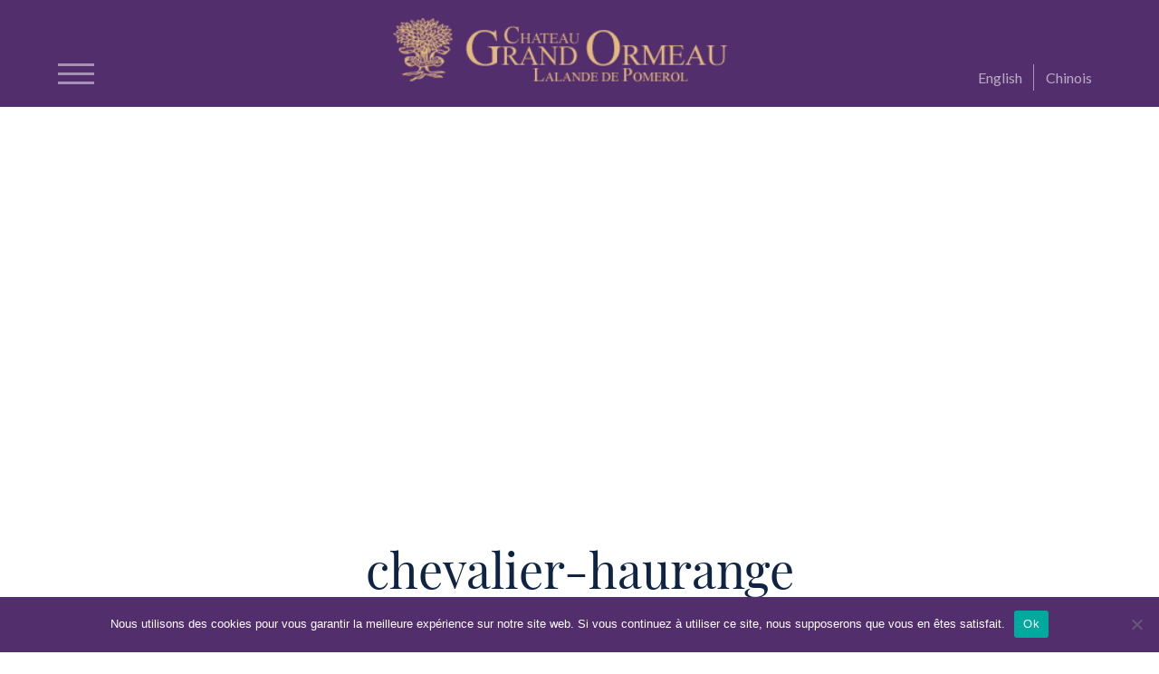

--- FILE ---
content_type: text/html; charset=UTF-8
request_url: https://www.chateaugrandormeau.com/les-vins/chevalier-haurange/
body_size: 7830
content:
<!DOCTYPE html>
<html lang="fr">

<head>
    <meta charset="UTF-8">
    <meta name="viewport" content="width=device-width, initial-scale=1.0">
    <meta http-equiv="X-UA-Compatible" content="ie=edge">
    <title>chevalier-haurange  &#8211;  Château Grand Ormeau</title>

    <link rel="apple-touch-icon" sizes="57x57" href="https://www.chateaugrandormeau.com/wp-content/themes/grand-ormeau/images/apple-icon-57x57.png">
<link rel="apple-touch-icon" sizes="60x60" href="https://www.chateaugrandormeau.com/wp-content/themes/grand-ormeau/images/apple-icon-60x60.png">
<link rel="apple-touch-icon" sizes="72x72" href="https://www.chateaugrandormeau.com/wp-content/themes/grand-ormeau/images/apple-icon-72x72.png">
<link rel="apple-touch-icon" sizes="76x76" href="https://www.chateaugrandormeau.com/wp-content/themes/grand-ormeau/images/apple-icon-76x76.png">
<link rel="apple-touch-icon" sizes="114x114" href="https://www.chateaugrandormeau.com/wp-content/themes/grand-ormeau/images/apple-icon-114x114.png">
<link rel="apple-touch-icon" sizes="120x120" href="v/apple-icon-120x120.png">
<link rel="apple-touch-icon" sizes="144x144" href="https://www.chateaugrandormeau.com/wp-content/themes/grand-ormeau/images/apple-icon-144x144.png">
<link rel="apple-touch-icon" sizes="152x152" href="https://www.chateaugrandormeau.com/wp-content/themes/grand-ormeau/images/apple-icon-152x152.png">
<link rel="apple-touch-icon" sizes="180x180" href="https://www.chateaugrandormeau.com/wp-content/themes/grand-ormeau/images/apple-icon-180x180.png">
<link rel="icon" type="image/png" sizes="192x192"  href="https://www.chateaugrandormeau.com/wp-content/themes/grand-ormeau/images/android-icon-192x192.png">
<link rel="icon" type="image/png" sizes="32x32" href="https://www.chateaugrandormeau.com/wp-content/themes/grand-ormeau/images/favicon-32x32.png">
<link rel="icon" type="image/png" sizes="96x96" href="https://www.chateaugrandormeau.com/wp-content/themes/grand-ormeau/images/favicon-96x96.png">
<link rel="icon" type="image/png" sizes="16x16" href="https://www.chateaugrandormeau.com/wp-content/themes/grand-ormeau/images/favicon-16x16.png">
<link rel="manifest" href="https://www.chateaugrandormeau.com/wp-content/themes/grand-ormeau/images/manifest.json">
<meta name="msapplication-TileColor" content="#ffffff">
<meta name="msapplication-TileImage" content="https://www.chateaugrandormeau.com/wp-content/themes/grand-ormeau/images/ms-icon-144x144.png">
<meta name="theme-color" content="#ffffff">
	
    <meta name='robots' content='max-image-preview:large' />
	<style>img:is([sizes="auto" i], [sizes^="auto," i]) { contain-intrinsic-size: 3000px 1500px }</style>
	<link rel='dns-prefetch' href='//code.jquery.com' />
<link rel='dns-prefetch' href='//use.fontawesome.com' />
<link rel='dns-prefetch' href='//fonts.googleapis.com' />
<link rel="alternate" type="application/rss+xml" title="Château Grand Ormeau &raquo; chevalier-haurange Flux des commentaires" href="https://www.chateaugrandormeau.com/les-vins/chevalier-haurange/feed/" />
<script type="text/javascript">
/* <![CDATA[ */
window._wpemojiSettings = {"baseUrl":"https:\/\/s.w.org\/images\/core\/emoji\/16.0.1\/72x72\/","ext":".png","svgUrl":"https:\/\/s.w.org\/images\/core\/emoji\/16.0.1\/svg\/","svgExt":".svg","source":{"concatemoji":"https:\/\/www.chateaugrandormeau.com\/wp-includes\/js\/wp-emoji-release.min.js?ver=6.8.3"}};
/*! This file is auto-generated */
!function(s,n){var o,i,e;function c(e){try{var t={supportTests:e,timestamp:(new Date).valueOf()};sessionStorage.setItem(o,JSON.stringify(t))}catch(e){}}function p(e,t,n){e.clearRect(0,0,e.canvas.width,e.canvas.height),e.fillText(t,0,0);var t=new Uint32Array(e.getImageData(0,0,e.canvas.width,e.canvas.height).data),a=(e.clearRect(0,0,e.canvas.width,e.canvas.height),e.fillText(n,0,0),new Uint32Array(e.getImageData(0,0,e.canvas.width,e.canvas.height).data));return t.every(function(e,t){return e===a[t]})}function u(e,t){e.clearRect(0,0,e.canvas.width,e.canvas.height),e.fillText(t,0,0);for(var n=e.getImageData(16,16,1,1),a=0;a<n.data.length;a++)if(0!==n.data[a])return!1;return!0}function f(e,t,n,a){switch(t){case"flag":return n(e,"\ud83c\udff3\ufe0f\u200d\u26a7\ufe0f","\ud83c\udff3\ufe0f\u200b\u26a7\ufe0f")?!1:!n(e,"\ud83c\udde8\ud83c\uddf6","\ud83c\udde8\u200b\ud83c\uddf6")&&!n(e,"\ud83c\udff4\udb40\udc67\udb40\udc62\udb40\udc65\udb40\udc6e\udb40\udc67\udb40\udc7f","\ud83c\udff4\u200b\udb40\udc67\u200b\udb40\udc62\u200b\udb40\udc65\u200b\udb40\udc6e\u200b\udb40\udc67\u200b\udb40\udc7f");case"emoji":return!a(e,"\ud83e\udedf")}return!1}function g(e,t,n,a){var r="undefined"!=typeof WorkerGlobalScope&&self instanceof WorkerGlobalScope?new OffscreenCanvas(300,150):s.createElement("canvas"),o=r.getContext("2d",{willReadFrequently:!0}),i=(o.textBaseline="top",o.font="600 32px Arial",{});return e.forEach(function(e){i[e]=t(o,e,n,a)}),i}function t(e){var t=s.createElement("script");t.src=e,t.defer=!0,s.head.appendChild(t)}"undefined"!=typeof Promise&&(o="wpEmojiSettingsSupports",i=["flag","emoji"],n.supports={everything:!0,everythingExceptFlag:!0},e=new Promise(function(e){s.addEventListener("DOMContentLoaded",e,{once:!0})}),new Promise(function(t){var n=function(){try{var e=JSON.parse(sessionStorage.getItem(o));if("object"==typeof e&&"number"==typeof e.timestamp&&(new Date).valueOf()<e.timestamp+604800&&"object"==typeof e.supportTests)return e.supportTests}catch(e){}return null}();if(!n){if("undefined"!=typeof Worker&&"undefined"!=typeof OffscreenCanvas&&"undefined"!=typeof URL&&URL.createObjectURL&&"undefined"!=typeof Blob)try{var e="postMessage("+g.toString()+"("+[JSON.stringify(i),f.toString(),p.toString(),u.toString()].join(",")+"));",a=new Blob([e],{type:"text/javascript"}),r=new Worker(URL.createObjectURL(a),{name:"wpTestEmojiSupports"});return void(r.onmessage=function(e){c(n=e.data),r.terminate(),t(n)})}catch(e){}c(n=g(i,f,p,u))}t(n)}).then(function(e){for(var t in e)n.supports[t]=e[t],n.supports.everything=n.supports.everything&&n.supports[t],"flag"!==t&&(n.supports.everythingExceptFlag=n.supports.everythingExceptFlag&&n.supports[t]);n.supports.everythingExceptFlag=n.supports.everythingExceptFlag&&!n.supports.flag,n.DOMReady=!1,n.readyCallback=function(){n.DOMReady=!0}}).then(function(){return e}).then(function(){var e;n.supports.everything||(n.readyCallback(),(e=n.source||{}).concatemoji?t(e.concatemoji):e.wpemoji&&e.twemoji&&(t(e.twemoji),t(e.wpemoji)))}))}((window,document),window._wpemojiSettings);
/* ]]> */
</script>
<style id='wp-emoji-styles-inline-css' type='text/css'>

	img.wp-smiley, img.emoji {
		display: inline !important;
		border: none !important;
		box-shadow: none !important;
		height: 1em !important;
		width: 1em !important;
		margin: 0 0.07em !important;
		vertical-align: -0.1em !important;
		background: none !important;
		padding: 0 !important;
	}
</style>
<link rel='stylesheet' id='wp-block-library-css' href='https://www.chateaugrandormeau.com/wp-includes/css/dist/block-library/style.min.css?ver=6.8.3' type='text/css' media='all' />
<style id='classic-theme-styles-inline-css' type='text/css'>
/*! This file is auto-generated */
.wp-block-button__link{color:#fff;background-color:#32373c;border-radius:9999px;box-shadow:none;text-decoration:none;padding:calc(.667em + 2px) calc(1.333em + 2px);font-size:1.125em}.wp-block-file__button{background:#32373c;color:#fff;text-decoration:none}
</style>
<style id='global-styles-inline-css' type='text/css'>
:root{--wp--preset--aspect-ratio--square: 1;--wp--preset--aspect-ratio--4-3: 4/3;--wp--preset--aspect-ratio--3-4: 3/4;--wp--preset--aspect-ratio--3-2: 3/2;--wp--preset--aspect-ratio--2-3: 2/3;--wp--preset--aspect-ratio--16-9: 16/9;--wp--preset--aspect-ratio--9-16: 9/16;--wp--preset--color--black: #000000;--wp--preset--color--cyan-bluish-gray: #abb8c3;--wp--preset--color--white: #ffffff;--wp--preset--color--pale-pink: #f78da7;--wp--preset--color--vivid-red: #cf2e2e;--wp--preset--color--luminous-vivid-orange: #ff6900;--wp--preset--color--luminous-vivid-amber: #fcb900;--wp--preset--color--light-green-cyan: #7bdcb5;--wp--preset--color--vivid-green-cyan: #00d084;--wp--preset--color--pale-cyan-blue: #8ed1fc;--wp--preset--color--vivid-cyan-blue: #0693e3;--wp--preset--color--vivid-purple: #9b51e0;--wp--preset--gradient--vivid-cyan-blue-to-vivid-purple: linear-gradient(135deg,rgba(6,147,227,1) 0%,rgb(155,81,224) 100%);--wp--preset--gradient--light-green-cyan-to-vivid-green-cyan: linear-gradient(135deg,rgb(122,220,180) 0%,rgb(0,208,130) 100%);--wp--preset--gradient--luminous-vivid-amber-to-luminous-vivid-orange: linear-gradient(135deg,rgba(252,185,0,1) 0%,rgba(255,105,0,1) 100%);--wp--preset--gradient--luminous-vivid-orange-to-vivid-red: linear-gradient(135deg,rgba(255,105,0,1) 0%,rgb(207,46,46) 100%);--wp--preset--gradient--very-light-gray-to-cyan-bluish-gray: linear-gradient(135deg,rgb(238,238,238) 0%,rgb(169,184,195) 100%);--wp--preset--gradient--cool-to-warm-spectrum: linear-gradient(135deg,rgb(74,234,220) 0%,rgb(151,120,209) 20%,rgb(207,42,186) 40%,rgb(238,44,130) 60%,rgb(251,105,98) 80%,rgb(254,248,76) 100%);--wp--preset--gradient--blush-light-purple: linear-gradient(135deg,rgb(255,206,236) 0%,rgb(152,150,240) 100%);--wp--preset--gradient--blush-bordeaux: linear-gradient(135deg,rgb(254,205,165) 0%,rgb(254,45,45) 50%,rgb(107,0,62) 100%);--wp--preset--gradient--luminous-dusk: linear-gradient(135deg,rgb(255,203,112) 0%,rgb(199,81,192) 50%,rgb(65,88,208) 100%);--wp--preset--gradient--pale-ocean: linear-gradient(135deg,rgb(255,245,203) 0%,rgb(182,227,212) 50%,rgb(51,167,181) 100%);--wp--preset--gradient--electric-grass: linear-gradient(135deg,rgb(202,248,128) 0%,rgb(113,206,126) 100%);--wp--preset--gradient--midnight: linear-gradient(135deg,rgb(2,3,129) 0%,rgb(40,116,252) 100%);--wp--preset--font-size--small: 13px;--wp--preset--font-size--medium: 20px;--wp--preset--font-size--large: 36px;--wp--preset--font-size--x-large: 42px;--wp--preset--spacing--20: 0.44rem;--wp--preset--spacing--30: 0.67rem;--wp--preset--spacing--40: 1rem;--wp--preset--spacing--50: 1.5rem;--wp--preset--spacing--60: 2.25rem;--wp--preset--spacing--70: 3.38rem;--wp--preset--spacing--80: 5.06rem;--wp--preset--shadow--natural: 6px 6px 9px rgba(0, 0, 0, 0.2);--wp--preset--shadow--deep: 12px 12px 50px rgba(0, 0, 0, 0.4);--wp--preset--shadow--sharp: 6px 6px 0px rgba(0, 0, 0, 0.2);--wp--preset--shadow--outlined: 6px 6px 0px -3px rgba(255, 255, 255, 1), 6px 6px rgba(0, 0, 0, 1);--wp--preset--shadow--crisp: 6px 6px 0px rgba(0, 0, 0, 1);}:where(.is-layout-flex){gap: 0.5em;}:where(.is-layout-grid){gap: 0.5em;}body .is-layout-flex{display: flex;}.is-layout-flex{flex-wrap: wrap;align-items: center;}.is-layout-flex > :is(*, div){margin: 0;}body .is-layout-grid{display: grid;}.is-layout-grid > :is(*, div){margin: 0;}:where(.wp-block-columns.is-layout-flex){gap: 2em;}:where(.wp-block-columns.is-layout-grid){gap: 2em;}:where(.wp-block-post-template.is-layout-flex){gap: 1.25em;}:where(.wp-block-post-template.is-layout-grid){gap: 1.25em;}.has-black-color{color: var(--wp--preset--color--black) !important;}.has-cyan-bluish-gray-color{color: var(--wp--preset--color--cyan-bluish-gray) !important;}.has-white-color{color: var(--wp--preset--color--white) !important;}.has-pale-pink-color{color: var(--wp--preset--color--pale-pink) !important;}.has-vivid-red-color{color: var(--wp--preset--color--vivid-red) !important;}.has-luminous-vivid-orange-color{color: var(--wp--preset--color--luminous-vivid-orange) !important;}.has-luminous-vivid-amber-color{color: var(--wp--preset--color--luminous-vivid-amber) !important;}.has-light-green-cyan-color{color: var(--wp--preset--color--light-green-cyan) !important;}.has-vivid-green-cyan-color{color: var(--wp--preset--color--vivid-green-cyan) !important;}.has-pale-cyan-blue-color{color: var(--wp--preset--color--pale-cyan-blue) !important;}.has-vivid-cyan-blue-color{color: var(--wp--preset--color--vivid-cyan-blue) !important;}.has-vivid-purple-color{color: var(--wp--preset--color--vivid-purple) !important;}.has-black-background-color{background-color: var(--wp--preset--color--black) !important;}.has-cyan-bluish-gray-background-color{background-color: var(--wp--preset--color--cyan-bluish-gray) !important;}.has-white-background-color{background-color: var(--wp--preset--color--white) !important;}.has-pale-pink-background-color{background-color: var(--wp--preset--color--pale-pink) !important;}.has-vivid-red-background-color{background-color: var(--wp--preset--color--vivid-red) !important;}.has-luminous-vivid-orange-background-color{background-color: var(--wp--preset--color--luminous-vivid-orange) !important;}.has-luminous-vivid-amber-background-color{background-color: var(--wp--preset--color--luminous-vivid-amber) !important;}.has-light-green-cyan-background-color{background-color: var(--wp--preset--color--light-green-cyan) !important;}.has-vivid-green-cyan-background-color{background-color: var(--wp--preset--color--vivid-green-cyan) !important;}.has-pale-cyan-blue-background-color{background-color: var(--wp--preset--color--pale-cyan-blue) !important;}.has-vivid-cyan-blue-background-color{background-color: var(--wp--preset--color--vivid-cyan-blue) !important;}.has-vivid-purple-background-color{background-color: var(--wp--preset--color--vivid-purple) !important;}.has-black-border-color{border-color: var(--wp--preset--color--black) !important;}.has-cyan-bluish-gray-border-color{border-color: var(--wp--preset--color--cyan-bluish-gray) !important;}.has-white-border-color{border-color: var(--wp--preset--color--white) !important;}.has-pale-pink-border-color{border-color: var(--wp--preset--color--pale-pink) !important;}.has-vivid-red-border-color{border-color: var(--wp--preset--color--vivid-red) !important;}.has-luminous-vivid-orange-border-color{border-color: var(--wp--preset--color--luminous-vivid-orange) !important;}.has-luminous-vivid-amber-border-color{border-color: var(--wp--preset--color--luminous-vivid-amber) !important;}.has-light-green-cyan-border-color{border-color: var(--wp--preset--color--light-green-cyan) !important;}.has-vivid-green-cyan-border-color{border-color: var(--wp--preset--color--vivid-green-cyan) !important;}.has-pale-cyan-blue-border-color{border-color: var(--wp--preset--color--pale-cyan-blue) !important;}.has-vivid-cyan-blue-border-color{border-color: var(--wp--preset--color--vivid-cyan-blue) !important;}.has-vivid-purple-border-color{border-color: var(--wp--preset--color--vivid-purple) !important;}.has-vivid-cyan-blue-to-vivid-purple-gradient-background{background: var(--wp--preset--gradient--vivid-cyan-blue-to-vivid-purple) !important;}.has-light-green-cyan-to-vivid-green-cyan-gradient-background{background: var(--wp--preset--gradient--light-green-cyan-to-vivid-green-cyan) !important;}.has-luminous-vivid-amber-to-luminous-vivid-orange-gradient-background{background: var(--wp--preset--gradient--luminous-vivid-amber-to-luminous-vivid-orange) !important;}.has-luminous-vivid-orange-to-vivid-red-gradient-background{background: var(--wp--preset--gradient--luminous-vivid-orange-to-vivid-red) !important;}.has-very-light-gray-to-cyan-bluish-gray-gradient-background{background: var(--wp--preset--gradient--very-light-gray-to-cyan-bluish-gray) !important;}.has-cool-to-warm-spectrum-gradient-background{background: var(--wp--preset--gradient--cool-to-warm-spectrum) !important;}.has-blush-light-purple-gradient-background{background: var(--wp--preset--gradient--blush-light-purple) !important;}.has-blush-bordeaux-gradient-background{background: var(--wp--preset--gradient--blush-bordeaux) !important;}.has-luminous-dusk-gradient-background{background: var(--wp--preset--gradient--luminous-dusk) !important;}.has-pale-ocean-gradient-background{background: var(--wp--preset--gradient--pale-ocean) !important;}.has-electric-grass-gradient-background{background: var(--wp--preset--gradient--electric-grass) !important;}.has-midnight-gradient-background{background: var(--wp--preset--gradient--midnight) !important;}.has-small-font-size{font-size: var(--wp--preset--font-size--small) !important;}.has-medium-font-size{font-size: var(--wp--preset--font-size--medium) !important;}.has-large-font-size{font-size: var(--wp--preset--font-size--large) !important;}.has-x-large-font-size{font-size: var(--wp--preset--font-size--x-large) !important;}
:where(.wp-block-post-template.is-layout-flex){gap: 1.25em;}:where(.wp-block-post-template.is-layout-grid){gap: 1.25em;}
:where(.wp-block-columns.is-layout-flex){gap: 2em;}:where(.wp-block-columns.is-layout-grid){gap: 2em;}
:root :where(.wp-block-pullquote){font-size: 1.5em;line-height: 1.6;}
</style>
<link rel='stylesheet' id='cookie-notice-front-css' href='https://www.chateaugrandormeau.com/wp-content/plugins/cookie-notice/css/front.min.css?ver=2.5.6' type='text/css' media='all' />
<link rel='stylesheet' id='fontawesome-css' href='https://use.fontawesome.com/releases/v5.1.0/css/all.css?ver=6.8.3' type='text/css' media='all' />
<link rel='stylesheet' id='googlefonts-css' href='https://fonts.googleapis.com/css?family=Lato%3A400%2C700%7CNunito%3A700&#038;ver=6.8.3' type='text/css' media='all' />
<link rel='stylesheet' id='fds_fontes-css' href='https://www.chateaugrandormeau.com/wp-content/themes/grand-ormeau/fonts.css?ver=6.8.3' type='text/css' media='all' />
<link rel='stylesheet' id='fds_owl-css' href='https://www.chateaugrandormeau.com/wp-content/themes/grand-ormeau/css/owl.carousel.css?ver=6.8.3' type='text/css' media='all' />
<link rel='stylesheet' id='fds_smart-css' href='https://www.chateaugrandormeau.com/wp-content/themes/grand-ormeau/css/style-smart.css?ver=1.2.1' type='text/css' media='only screen and (max-width:600px)' />
<link rel='stylesheet' id='fds_smart_vert-css' href='https://www.chateaugrandormeau.com/wp-content/themes/grand-ormeau/css/style-smart.css?ver=1.2.1' type='text/css' media='only screen and (min-width: 601px) and (max-width: 800px)' />
<link rel='stylesheet' id='fds_tab-css' href='https://www.chateaugrandormeau.com/wp-content/themes/grand-ormeau/css/style-desktop.css?ver=1.2.1' type='text/css' media='only screen and (min-width: 801px) and (max-width: 1200px)' />
<link rel='stylesheet' id='fds_desktop-css' href='https://www.chateaugrandormeau.com/wp-content/themes/grand-ormeau/css/style-desktop.css?ver=1.2.1' type='text/css' media='only screen and (min-width:1201px)' />
<link rel='stylesheet' id='style-css' href='https://www.chateaugrandormeau.com/wp-content/themes/grand-ormeau/style.css?ver=6.8.3' type='text/css' media='all' />
<link rel='stylesheet' id='fancybox-css' href='https://www.chateaugrandormeau.com/wp-content/plugins/easy-fancybox/fancybox/1.5.4/jquery.fancybox.min.css?ver=6.8.3' type='text/css' media='screen' />
<script type="text/javascript" id="cookie-notice-front-js-before">
/* <![CDATA[ */
var cnArgs = {"ajaxUrl":"https:\/\/www.chateaugrandormeau.com\/wp-admin\/admin-ajax.php","nonce":"9fd843c582","hideEffect":"fade","position":"bottom","onScroll":false,"onScrollOffset":100,"onClick":false,"cookieName":"cookie_notice_accepted","cookieTime":604800,"cookieTimeRejected":604800,"globalCookie":false,"redirection":false,"cache":false,"revokeCookies":false,"revokeCookiesOpt":"automatic"};
/* ]]> */
</script>
<script type="text/javascript" src="https://www.chateaugrandormeau.com/wp-content/plugins/cookie-notice/js/front.min.js?ver=2.5.6" id="cookie-notice-front-js"></script>
<script type="text/javascript" src="https://www.chateaugrandormeau.com/wp-includes/js/jquery/jquery.min.js?ver=3.7.1" id="jquery-core-js"></script>
<script type="text/javascript" src="https://www.chateaugrandormeau.com/wp-includes/js/jquery/jquery-migrate.min.js?ver=3.4.1" id="jquery-migrate-js"></script>
<link rel="https://api.w.org/" href="https://www.chateaugrandormeau.com/wp-json/" /><link rel="alternate" title="JSON" type="application/json" href="https://www.chateaugrandormeau.com/wp-json/wp/v2/media/124" /><link rel="EditURI" type="application/rsd+xml" title="RSD" href="https://www.chateaugrandormeau.com/xmlrpc.php?rsd" />
<meta name="generator" content="WordPress 6.8.3" />
<link rel='shortlink' href='https://www.chateaugrandormeau.com/?p=124' />
<link rel="alternate" title="oEmbed (JSON)" type="application/json+oembed" href="https://www.chateaugrandormeau.com/wp-json/oembed/1.0/embed?url=https%3A%2F%2Fwww.chateaugrandormeau.com%2Fles-vins%2Fchevalier-haurange%2F" />
<link rel="alternate" title="oEmbed (XML)" type="text/xml+oembed" href="https://www.chateaugrandormeau.com/wp-json/oembed/1.0/embed?url=https%3A%2F%2Fwww.chateaugrandormeau.com%2Fles-vins%2Fchevalier-haurange%2F&#038;format=xml" />
<link rel="icon" href="https://www.chateaugrandormeau.com/wp-content/uploads/2024/08/cropped-logoor-favi-32x32.png" sizes="32x32" />
<link rel="icon" href="https://www.chateaugrandormeau.com/wp-content/uploads/2024/08/cropped-logoor-favi-192x192.png" sizes="192x192" />
<link rel="apple-touch-icon" href="https://www.chateaugrandormeau.com/wp-content/uploads/2024/08/cropped-logoor-favi-180x180.png" />
<meta name="msapplication-TileImage" content="https://www.chateaugrandormeau.com/wp-content/uploads/2024/08/cropped-logoor-favi-270x270.png" />



</head>

<body class="attachment wp-singular attachment-template-default attachmentid-124 attachment-jpeg wp-theme-grand-ormeau cookies-not-set">

    

    <div id="desktop">

    <header>

        <a href="#menu" id="toggle"><span></span></a>
        <div id="menu">
            <div class="menu-principal-container"><ul id="menu-principal" class="menu"><li id="menu-item-87" class="menu-item menu-item-type-post_type menu-item-object-page menu-item-home menu-item-87"><a href="https://www.chateaugrandormeau.com/">Page d&rsquo;accueil</a></li>
<li id="menu-item-86" class="menu-item menu-item-type-post_type menu-item-object-page menu-item-86"><a href="https://www.chateaugrandormeau.com/le-chateau-grand-ormeau-a-plus-de-deux-siecles-dexistence/">Histoire</a></li>
<li id="menu-item-98" class="menu-item menu-item-type-post_type menu-item-object-page menu-item-98"><a href="https://www.chateaugrandormeau.com/le-vignoble/">Le Vignoble</a></li>
<li id="menu-item-117" class="menu-item menu-item-type-post_type menu-item-object-page menu-item-117"><a href="https://www.chateaugrandormeau.com/les-vins/">Les Vins</a></li>
<li id="menu-item-146" class="menu-item menu-item-type-post_type menu-item-object-page menu-item-146"><a href="https://www.chateaugrandormeau.com/contact/">Contact</a></li>
</ul></div>        </div>


        <div class="header-logo">
            <a href="https://www.chateaugrandormeau.com"><img
                    src="https://www.chateaugrandormeau.com/wp-content/themes/grand-ormeau/images/logo-or.png"
                    alt="Château Grand Ormeau" width="100%"></a>
        </div>

        <div id="menu-langue">
            <ul>
                <li><a href="https://www.chateaugrandormeau.com/en/" class="filet">English</a></li>
                <li><a href="https://www.chateaugrandormeau.com/">Chinois</a></li>
            </ul>
        </div>

     </header>

    </div>
    

    <div id="smart">

    <div id="headerfix">

<div class="header-logo">
        <a href="https://www.chateaugrandormeau.com"><img
                src="https://www.chateaugrandormeau.com/wp-content/themes/grand-ormeau/images/logo-or.png"
                alt="Château Grand Ormeau"></a>
    </div>

    <a href="#menusm" id="togglesm2"><span></span></a>
    <div id="menusm">
        <div class="menu"><ul>
<li class="page_item page-item-136"><a href="https://www.chateaugrandormeau.com/contact/">Contact</a></li>
<li class="page_item page-item-82"><a href="https://www.chateaugrandormeau.com/le-chateau-grand-ormeau-a-plus-de-deux-siecles-dexistence/">Le Château Grand Ormeau a plus de deux siècles d&rsquo;existence</a></li>
<li class="page_item page-item-96"><a href="https://www.chateaugrandormeau.com/le-vignoble/">Le Vignoble</a></li>
<li class="page_item page-item-111 current_page_ancestor current_page_parent"><a href="https://www.chateaugrandormeau.com/les-vins/">Les Vins</a></li>
<li class="page_item page-item-157"><a href="https://www.chateaugrandormeau.com/mentions-legales/">Mentions légales</a></li>
<li class="page_item page-item-154"><a href="https://www.chateaugrandormeau.com/newsletter/">Newsletter</a></li>
<li class="page_item page-item-2"><a href="https://www.chateaugrandormeau.com/">Page d&rsquo;accueil</a></li>
<li class="page_item page-item-296"><a href="https://www.chateaugrandormeau.com/page-francais/">Page français</a></li>
<li class="page_item page-item-3"><a href="https://www.chateaugrandormeau.com/politique-de-confidentialite/">Politique de confidentialité</a></li>
<li class="page_item page-item-399"><a href="https://www.chateaugrandormeau.com/test/">test</a></li>
</ul></div>
    </div>

  
</div>




    <header>

    <div class="header-logo">
            <a href="https://www.chateaugrandormeau.com"><img
                    src="https://www.chateaugrandormeau.com/wp-content/themes/grand-ormeau/images/logo-or.png"
                    alt="Château Grand Ormeau"></a>
        </div>

        <a href="#menusm" id="togglesm"><span></span></a>
        <div id="menusm">
            <div class="menu-principal-container"><ul id="menu-principal-1" class="menu"><li class="menu-item menu-item-type-post_type menu-item-object-page menu-item-home menu-item-87"><a href="https://www.chateaugrandormeau.com/">Page d&rsquo;accueil</a></li>
<li class="menu-item menu-item-type-post_type menu-item-object-page menu-item-86"><a href="https://www.chateaugrandormeau.com/le-chateau-grand-ormeau-a-plus-de-deux-siecles-dexistence/">Histoire</a></li>
<li class="menu-item menu-item-type-post_type menu-item-object-page menu-item-98"><a href="https://www.chateaugrandormeau.com/le-vignoble/">Le Vignoble</a></li>
<li class="menu-item menu-item-type-post_type menu-item-object-page menu-item-117"><a href="https://www.chateaugrandormeau.com/les-vins/">Les Vins</a></li>
<li class="menu-item menu-item-type-post_type menu-item-object-page menu-item-146"><a href="https://www.chateaugrandormeau.com/contact/">Contact</a></li>
</ul></div>        </div>

      
    </header>

    </div>

    
        <div id="page-contenu">

          <div class="page-contenu-header"style="background-image: url(); background-position: center center; background-size: cover;">
            </div>

            <div id="page-contenu-content">
                <h1>chevalier-haurange</h1>
                <p class="attachment"><a href='https://www.chateaugrandormeau.com/wp-content/uploads/2020/05/chevalier-haurange.jpg'><img decoding="async" width="83" height="300" src="https://www.chateaugrandormeau.com/wp-content/uploads/2020/05/chevalier-haurange-83x300.jpg" class="attachment-medium size-medium" alt="" srcset="https://www.chateaugrandormeau.com/wp-content/uploads/2020/05/chevalier-haurange-83x300.jpg 83w, https://www.chateaugrandormeau.com/wp-content/uploads/2020/05/chevalier-haurange.jpg 180w" sizes="(max-width: 83px) 100vw, 83px" /></a></p>
            </div>

        </div>

    

<div id="footer">

    <div id="footer-contenu">

        <div class="footer-col-1">
            <a href="https://www.chateaugrandormeau.com">
            <img src="https://www.chateaugrandormeau.com/wp-content/themes/grand-ormeau/images/logo-or.png"
                        alt="Château Tour Saint Fort"></a>
        </div>
        <div class="footer-col-2">
            <div id="footer-menu">
                <div class="menu-footer-1-container"><ul id="menu-footer-1" class="menu"><li id="menu-item-99" class="menu-item menu-item-type-post_type menu-item-object-page menu-item-home menu-item-99"><a href="https://www.chateaugrandormeau.com/">Page d&rsquo;accueil</a></li>
<li id="menu-item-100" class="menu-item menu-item-type-post_type menu-item-object-page menu-item-100"><a href="https://www.chateaugrandormeau.com/le-chateau-grand-ormeau-a-plus-de-deux-siecles-dexistence/">Histoire</a></li>
<li id="menu-item-147" class="menu-item menu-item-type-post_type menu-item-object-page menu-item-147"><a href="https://www.chateaugrandormeau.com/contact/">Contact</a></li>
</ul></div>            </div>
        </div>

        <div class="footer-col-3">
            <div id="footer-menu">
                <div class="menu-footer-2-container"><ul id="menu-footer-2" class="menu"><li id="menu-item-101" class="menu-item menu-item-type-post_type menu-item-object-page menu-item-101"><a href="https://www.chateaugrandormeau.com/le-vignoble/">Le Vignoble</a></li>
<li id="menu-item-116" class="menu-item menu-item-type-post_type menu-item-object-page menu-item-116"><a href="https://www.chateaugrandormeau.com/les-vins/">Les Vins</a></li>
</ul></div>            </div>
        </div>

        <!--<div class="footer-col-4">
            <div id="footer-menu">
                <div class="menu"><ul>
<li class="page_item page-item-136"><a href="https://www.chateaugrandormeau.com/contact/">Contact</a></li>
<li class="page_item page-item-82"><a href="https://www.chateaugrandormeau.com/le-chateau-grand-ormeau-a-plus-de-deux-siecles-dexistence/">Le Château Grand Ormeau a plus de deux siècles d&rsquo;existence</a></li>
<li class="page_item page-item-96"><a href="https://www.chateaugrandormeau.com/le-vignoble/">Le Vignoble</a></li>
<li class="page_item page-item-111 current_page_ancestor current_page_parent"><a href="https://www.chateaugrandormeau.com/les-vins/">Les Vins</a></li>
<li class="page_item page-item-157"><a href="https://www.chateaugrandormeau.com/mentions-legales/">Mentions légales</a></li>
<li class="page_item page-item-154"><a href="https://www.chateaugrandormeau.com/newsletter/">Newsletter</a></li>
<li class="page_item page-item-2"><a href="https://www.chateaugrandormeau.com/">Page d&rsquo;accueil</a></li>
<li class="page_item page-item-296"><a href="https://www.chateaugrandormeau.com/page-francais/">Page français</a></li>
<li class="page_item page-item-3"><a href="https://www.chateaugrandormeau.com/politique-de-confidentialite/">Politique de confidentialité</a></li>
<li class="page_item page-item-399"><a href="https://www.chateaugrandormeau.com/test/">test</a></li>
</ul></div>
            </div>
        </div>-->

        <div class="footer-col-5">
            <div id="footer-menu">
              
                <div id="reseau">
                <a href="https://www.facebook.com/ChGrandOrmeau" target="_blank"><img src="https://www.chateaugrandormeau.com/wp-content/themes/grand-ormeau/images/btn-facebook.svg" alt="FaceBook"> </a>
                <!--<a href="#" target="_blank"><img src="https://www.chateaugrandormeau.com/wp-content/themes/grand-ormeau/images/btn-twitter.svg" alt="Twitter"></a>-->
                </div>
            </div>
        </div>

    </div>

    <div id="footer-adresse">
      <p>Château Grand Ormeau &#8211; 2, Route du Grand Ormeau &#8211; 33500 Lalande de Pomerol</p>
    </div>

</div>

<div id="footer-bottom">
<p>&copy; 2026 <p>Château Grand Ormeau &#8211; Tous droits réservés &#8211; <a href="https://www.chateaugrandormeau.com/mentions-legales/">Mentions légales</a> &#8211; <a href="https://www.chateaugrandormeau.com/politique-de-confidentialite/">Politique de confidentialité</a> &#8211;  Réalisation <a href="http://www.agence-fleurie.com" target="_blank" rel="noopener">Agence Fleurie</a></p>
</p>
</div>

<script type="speculationrules">
{"prefetch":[{"source":"document","where":{"and":[{"href_matches":"\/*"},{"not":{"href_matches":["\/wp-*.php","\/wp-admin\/*","\/wp-content\/uploads\/*","\/wp-content\/*","\/wp-content\/plugins\/*","\/wp-content\/themes\/grand-ormeau\/*","\/*\\?(.+)"]}},{"not":{"selector_matches":"a[rel~=\"nofollow\"]"}},{"not":{"selector_matches":".no-prefetch, .no-prefetch a"}}]},"eagerness":"conservative"}]}
</script>
<script type="text/javascript" src="https://code.jquery.com/jquery-3.4.1.min.js" id="jquery-3-js"></script>
<script type="text/javascript" src="https://www.chateaugrandormeau.com/wp-content/themes/grand-ormeau/js/burger.js" id="burger-js"></script>
<script type="text/javascript" src="https://www.chateaugrandormeau.com/wp-content/themes/grand-ormeau/js/burgersm.js" id="burgersm-js"></script>
<script type="text/javascript" src="https://www.chateaugrandormeau.com/wp-content/themes/grand-ormeau/js/owl.carousel.min.js" id="owl-js"></script>
<script type="text/javascript" src="https://www.chateaugrandormeau.com/wp-content/themes/grand-ormeau/js/script.js" id="script-js"></script>
<script type="text/javascript" src="https://www.chateaugrandormeau.com/wp-content/plugins/easy-fancybox/vendor/purify.min.js?ver=6.8.3" id="fancybox-purify-js"></script>
<script type="text/javascript" src="https://www.chateaugrandormeau.com/wp-content/plugins/easy-fancybox/fancybox/1.5.4/jquery.fancybox.min.js?ver=6.8.3" id="jquery-fancybox-js"></script>
<script type="text/javascript" id="jquery-fancybox-js-after">
/* <![CDATA[ */
var fb_timeout, fb_opts={'autoScale':true,'showCloseButton':true,'margin':20,'pixelRatio':'false','centerOnScroll':false,'enableEscapeButton':true,'overlayShow':true,'hideOnOverlayClick':true,'minVpHeight':320,'disableCoreLightbox':'true','enableBlockControls':'true','fancybox_openBlockControls':'true' };
if(typeof easy_fancybox_handler==='undefined'){
var easy_fancybox_handler=function(){
jQuery([".nolightbox","a.wp-block-file__button","a.pin-it-button","a[href*='pinterest.com\/pin\/create']","a[href*='facebook.com\/share']","a[href*='twitter.com\/share']"].join(',')).addClass('nofancybox');
jQuery('a.fancybox-close').on('click',function(e){e.preventDefault();jQuery.fancybox.close()});
/* IMG */
						var unlinkedImageBlocks=jQuery(".wp-block-image > img:not(.nofancybox,figure.nofancybox>img)");
						unlinkedImageBlocks.wrap(function() {
							var href = jQuery( this ).attr( "src" );
							return "<a href='" + href + "'></a>";
						});
var fb_IMG_select=jQuery('a[href*=".jpg" i]:not(.nofancybox,li.nofancybox>a,figure.nofancybox>a),area[href*=".jpg" i]:not(.nofancybox),a[href*=".jpeg" i]:not(.nofancybox,li.nofancybox>a,figure.nofancybox>a),area[href*=".jpeg" i]:not(.nofancybox),a[href*=".png" i]:not(.nofancybox,li.nofancybox>a,figure.nofancybox>a),area[href*=".png" i]:not(.nofancybox),a[href*=".webp" i]:not(.nofancybox,li.nofancybox>a,figure.nofancybox>a),area[href*=".webp" i]:not(.nofancybox)');
fb_IMG_select.addClass('fancybox image');
var fb_IMG_sections=jQuery('.gallery,.wp-block-gallery,.tiled-gallery,.wp-block-jetpack-tiled-gallery,.ngg-galleryoverview,.ngg-imagebrowser,.nextgen_pro_blog_gallery,.nextgen_pro_film,.nextgen_pro_horizontal_filmstrip,.ngg-pro-masonry-wrapper,.ngg-pro-mosaic-container,.nextgen_pro_sidescroll,.nextgen_pro_slideshow,.nextgen_pro_thumbnail_grid,.tiled-gallery');
fb_IMG_sections.each(function(){jQuery(this).find(fb_IMG_select).attr('rel','gallery-'+fb_IMG_sections.index(this));});
jQuery('a.fancybox,area.fancybox,.fancybox>a').each(function(){jQuery(this).fancybox(jQuery.extend(true,{},fb_opts,{'transition':'elastic','easingIn':'easeOutBack','easingOut':'easeInBack','opacity':false,'hideOnContentClick':false,'titleShow':true,'titlePosition':'over','titleFromAlt':true,'showNavArrows':true,'enableKeyboardNav':true,'cyclic':false,'mouseWheel':'false'}))});
};};
jQuery(easy_fancybox_handler);jQuery(document).on('post-load',easy_fancybox_handler);
/* ]]> */
</script>

		<!-- Cookie Notice plugin v2.5.6 by Hu-manity.co https://hu-manity.co/ -->
		<div id="cookie-notice" role="dialog" class="cookie-notice-hidden cookie-revoke-hidden cn-position-bottom" aria-label="Cookie Notice" style="background-color: rgba(83,46,109,1);"><div class="cookie-notice-container" style="color: #fff"><span id="cn-notice-text" class="cn-text-container">Nous utilisons des cookies pour vous garantir la meilleure expérience sur notre site web. Si vous continuez à utiliser ce site, nous supposerons que vous en êtes satisfait.</span><span id="cn-notice-buttons" class="cn-buttons-container"><a href="#" id="cn-accept-cookie" data-cookie-set="accept" class="cn-set-cookie cn-button" aria-label="Ok" style="background-color: #00a99d">Ok</a></span><span id="cn-close-notice" data-cookie-set="accept" class="cn-close-icon" title="Non"></span></div>
			
		</div>
		<!-- / Cookie Notice plugin -->    
</body>
</html>


--- FILE ---
content_type: text/css
request_url: https://www.chateaugrandormeau.com/wp-content/themes/grand-ormeau/fonts.css?ver=6.8.3
body_size: 493
content:

/* Webfont: Montserrat-Bold */@font-face {
    font-family: 'Montserrat';
    src: url('fonts/Montserrat-Bold.eot'); /* IE9 Compat Modes */
    src: url('fonts/Montserrat-Bold.eot?#iefix') format('embedded-opentype'), /* IE6-IE8 */
         url('fonts/Montserrat-Bold.woff') format('woff'), /* Modern Browsers */
         url('fonts/Montserrat-Bold.ttf') format('truetype'), /* Safari, Android, iOS */
         url('fonts/Montserrat-Bold.svg#Montserrat-Bold') format('svg'); /* Legacy iOS */
    font-style: normal;
    font-weight: bold;
    text-rendering: optimizeLegibility;
}

/* Webfont: Montserrat-ExtraLight */@font-face {
    font-family: 'MontserratExtraLight';
    src: url('fonts/Montserrat-ExtraLight.eot'); /* IE9 Compat Modes */
    src: url('fonts/Montserrat-ExtraLight.eot?#iefix') format('embedded-opentype'), /* IE6-IE8 */
         url('fonts/Montserrat-ExtraLight.woff') format('woff'), /* Modern Browsers */
         url('fonts/Montserrat-ExtraLight.ttf') format('truetype'), /* Safari, Android, iOS */
         url('fonts/Montserrat-ExtraLight.svg#Montserrat-ExtraLight') format('svg'); /* Legacy iOS */
    font-style: normal;
    font-weight: normal;
    text-rendering: optimizeLegibility;
}

/* Webfont: Montserrat-Light */@font-face {
    font-family: 'MontserratLight';
    src: url('fonts/Montserrat-Light.eot'); /* IE9 Compat Modes */
    src: url('fonts/Montserrat-Light.eot?#iefix') format('embedded-opentype'), /* IE6-IE8 */
         url('fonts/Montserrat-Light.woff') format('woff'), /* Modern Browsers */
         url('fonts/Montserrat-Light.ttf') format('truetype'), /* Safari, Android, iOS */
         url('fonts/Montserrat-Light.svg#Montserrat-Light') format('svg'); /* Legacy iOS */
    font-style: normal;
    font-weight: normal;
    text-rendering: optimizeLegibility;
}

/* Webfont: Montserrat-SemiBold */@font-face {
    font-family: 'MontserratSemiBold';
    src: url('fonts/Montserrat-SemiBold.eot'); /* IE9 Compat Modes */
    src: url('fonts/Montserrat-SemiBold.eot?#iefix') format('embedded-opentype'), /* IE6-IE8 */
         url('fonts/Montserrat-SemiBold.woff') format('woff'), /* Modern Browsers */
         url('fonts/Montserrat-SemiBold.ttf') format('truetype'), /* Safari, Android, iOS */
         url('fonts/Montserrat-SemiBold.svg#Montserrat-SemiBold') format('svg'); /* Legacy iOS */
    font-style: normal;
    font-weight: normal;
    text-rendering: optimizeLegibility;
}
/* Webfont: PlayfairDisplay-Regular */@font-face {
    font-family: 'PlayfairDisplay';
    src: url('fonts/PlayfairDisplay-Regular.eot'); /* IE9 Compat Modes */
    src: url('fonts/PlayfairDisplay-Regular.eot?#iefix') format('embedded-opentype'), /* IE6-IE8 */
         url('fonts/PlayfairDisplay-Regular.woff') format('woff'), /* Modern Browsers */
         url('fonts/PlayfairDisplay-Regular.ttf') format('truetype'), /* Safari, Android, iOS */
         url('fonts/PlayfairDisplay-Regular.svg#PlayfairDisplay-Regular') format('svg'); /* Legacy iOS */
    font-style: normal;
    font-weight: normal;
    text-rendering: optimizeLegibility;
}

/* Webfont: PlayfairDisplay-Italic */@font-face {
    font-family: 'PlayfairDisplay';
    src: url('fonts/PlayfairDisplay-Italic.eot'); /* IE9 Compat Modes */
    src: url('fonts/PlayfairDisplay-Italic.eot?#iefix') format('embedded-opentype'), /* IE6-IE8 */
         url('fonts/PlayfairDisplay-Italic.woff') format('woff'), /* Modern Browsers */
         url('fonts/PlayfairDisplay-Italic.ttf') format('truetype'), /* Safari, Android, iOS */
         url('fonts/PlayfairDisplay-Italic.svg#PlayfairDisplay-Italic') format('svg'); /* Legacy iOS */
    font-style: italic;
    font-weight: normal;
    text-rendering: optimizeLegibility;
}



--- FILE ---
content_type: text/css
request_url: https://www.chateaugrandormeau.com/wp-content/themes/grand-ormeau/css/style-desktop.css?ver=1.2.1
body_size: 5368
content:
@charset "UTF-8";
html, body {
	min-height: 100%;
}
body {
	font-family: 'Lato', Times;
    font-style: normal;
    font-weight: 400;
    text-rendering: optimizeLegibility;
    -webkit-font-smoothing: antialiased;
    -moz-osx-font-smoothing: grayscale;
	font-size: 16px;
	line-height: 24px;
}
#smart {
    display: none;
}
/*! minireset.css v0.0.3 | MIT License | github.com/jgthms/minireset.css */
html, body, p, ol, ul, li, dl, dt, dd, blockquote, figure, fieldset, legend, textarea, pre, iframe, hr, h1, h2, h3, h4, h5, h6 {
  margin: 0;
  padding: 0;
}

h1, h2, h3, h4, h5, h6 {
  font-size: 100%;
  font-weight: normal;
}

ul {
  list-style: none;
}

button, input, select, textarea {
  margin: 0;
}

html {
  box-sizing: border-box;
}

*, *:before, *:after {
  box-sizing: inherit;
}

iframe {
  border: 0;
}
table {
  border-collapse: collapse;
  border-spacing: 0;
}

td, th {
  padding: 0;
  text-align: left;
}

header {
    width: 100%;
	position: fixed;
    display: flex;
    flex-wrap: wrap;
    justify-content: space-between;
    align-items: flex-end;
    padding: 20px 0;
	background-color: rgba(83,46,109,1);
	z-index: 850;
}

.header-logo {
    width: 370px;
	height: auto;
	-webkit-transition: all 0.7s;
	-moz-transition: all 0.7s;
	transition: all 0.7s;
}
.shrink
{
	width: 290px;
    height: auto;
}
.image10 { width: 10% !important; height: auto !important ; }
.image15 { width: 15% !important; height: auto !important ; }
.image20 { width: 20% !important; height: auto !important ; }
.image25 { width: 25% !important; height: auto !important ; }
.image30 { width: 30% !important; height: auto !important ; }
.image32 { width: 32% !important; height: auto !important ; }
.image35 { width: 35% !important; height: auto !important ; }
.image40 { width: 40% !important; height: auto !important ; }
.image45 { width: 45% !important; height: auto !important ; }
.image50 { width: 50% !important; height: auto !important ; }
.image48 { width: 48% !important; height: auto !important ; }
.image55 { width: 55% !important; height: auto !important ; }
.image60 { width: 60% !important; height: auto !important ; }
.image65 { width: 65% !important; height: auto !important ; }
.image70 { width: 70% !important; height: auto !important ; }
.image75 { width: 75% !important; height: auto !important ; }
.image80 { width: 80% !important; height: auto !important ; }
.image85 { width: 85% !important; height: auto !important ; }
.image90 { width: 90% !important; height: auto !important ; }
.image95 { width: 95% !important; height: auto !important ; }
.image100 { width: 100% !important; height: auto !important ; }
.alignleft { float: left; padding: 0 40px 0 0; }
.alignright { float: right; padding: 20px 30px 0 0; }
.aligncenter { margin: 0 auto; }
a { text-decoration: none; transition: 0.4s;}


.video-container {
  position: relative;
  top: 0;
  bottom: 0;
  width: 100%;
  height: 90vh;
  overflow: hidden;
}

.video-container video {
  /* Make video to at least 100% wide and tall */
  min-width: 100%;
  min-height: 100%;

  /* Setting width & height to auto prevents the browser from stretching or squishing the video */
  width: auto;
  height: auto;

  /* Center the video */
  position: absolute;
  top: 50%;
  left: 50%;
  transform: translate(-50%,-50%);

}




/* MENU LANGUE */
#menu-langue {
  position: relative;
  padding: 0 5% 0 0;
}
#menu-langue ul {
  padding:0;
  margin: 0;
  list-style-type: none;

}
#menu-langue li {
  margin: 0;

  display: inline-block;
}
#menu-langue li .filet {
border-right: solid 1px rgba(255,255,255,0.5);
padding-right: 12px;
}
#menu-langue ul li a {
	font-family: 'Lato';
	font-size: 1em;
	font-style: normal;
	font-weight: 400;
	text-rendering: optimizeLegibility;
	-webkit-font-smoothing: antialiased;
  -moz-osx-font-smoothing: grayscale;
  color: rgba(255,255,255,0.6);
  padding: 5px 10px;
  text-decoration: none;
  -webkit-transition: all 0.5s;
  -moz-transition: all 0.5s;
  transition: all 0.5s;
}
.shrink1 {
	font-size: 0.9em !important;
}
/* MENU */

#toggle {
	display: block;
	/*float: right;*/
	position: relative;
	width: 40px;
	height: 18px;
	margin: 35px 5% 0;
	z-index: 900;
	opacity: 0.8;
	-webkit-transition: all 0.5s;
	-moz-transition: all 0.5s;
	transition: all 0.5s;
}
.shrink2 {
	opacity: 0.8;
}
#toggle span:before {
	content: "";
	position: absolute;
	left: 0;
	top: -10px;
}

#toggle span:after {
	content: "";
	position: absolute;
	left: 0;
	top: 10px;
}

#toggle span {
	position: relative;
	display: block;
}

#toggle span,
#toggle span:after,
#toggle span:before {
	width: 100%;
	height: 3px;
	background-color: rgba(255, 255, 255, 0.6);
	transition: all 0.3s;
	backface-visibility: hidden;
}

/* on activation */

#toggle.on span {
	background-color: transparent;
}

#toggle.on span:before {
	transform: rotate(45deg) translate(3px, 6px);
	background-color: rgba(255,255,255,0.5);
}

#toggle.on span:after {
	transform: rotate(-45deg) translate(8px, -10px);
	background-color: rgba(255,255,255,0.5);
}

#toggle.on + #menu {
	top: 0;
	/*visibility: visible;*/
}
#menu {
	position: absolute;
	color: rgba(255, 255, 255, 1);
	top: -600px;
	width: 100%;
	padding: 54px 7% 40px;
	margin: 0;
  font-family: 'PlayfairDisplay', serif;
	font-style: normal;
	font-weight: 400;
	text-rendering: optimizeLegibility;
	-webkit-font-smoothing: antialiased;
	-moz-osx-font-smoothing: grayscale;
	text-align: left;
	background: rgba(83,46,109, 1);
	/* just for this demo */
	/*opacity: 0;
  visibility: hidden;*/
  transition: top 1s, padding 0.3s linear;
  z-index: 890;
}
.shrink3 {
	padding-top:80px !important;
}
.menu-principal-container {

}
#menu ul {
  width: 90%;
  position: relative;
  margin: 0 auto;
  padding: 12px 0 0 0;
  list-style-type: none;
  display: flex;
  justify-content: flex-start;
  align-items: flex-start;
}

#menu li {
  /*display: inline-block;*/
  margin: 0;
  text-decoration: none;
  position: relative;
  width: 250px;
}

#menu li a {
  font-family: 'PlayfairDisplay', serif;
	font-style: normal;
	font-weight: 400;
    color: rgba(255,255,255, 1);
    font-size: 30px;
  position: relative;
  /*display: block;*/
  padding: 3px 8px 3px;
  margin: 0px 7px 2px 0;
  text-decoration: none;
  text-rendering: optimizeLegibility;
  -webkit-font-smoothing: antialiased;
  -moz-osx-font-smoothing: grayscale;
  border-radius: 0px;
  background: linear-gradient(to top, rgba(255,255,255,0.5) 0%, rgba(255,255,255,0.5) 8%, transparent 8.01%) no-repeat;
  background-size: 0 100%;
}

#menu li a:hover {

  background-size: 100% 100%;
  transition: background-size .3s;
}

#menu .current-menu-item>a,
#menu li .current-menu-item>a #menu .current-menu-ancestor>a,
#menu li .current-menu-ancestor>a,
#menu .current_page_item>a,
#menu li .current_page_item>a,
#menu .current_page_ancestor>a,
#menu li .current_page_ancestor>a,
#menu .current-category-ancestor a,
#menu .current-post-ancestor a,
#menu li .current-post-ancestor a {
    /*border-bottom: 1px solid rgba(156,38,58,1);*/
    color: rgba(255,255,255,0.6);
}
/*.nav li .current-menu-item,
.nav .current-menu-item>a,
.nav li .current-menu-item>a .nav .current-menu-ancestor>a,
.nav li .current-menu-ancestor>a,
.nav .current_page_item>a,
.nav li .current_page_item>a,
.nav .current_page_ancestor>a,
.nav li .current_page_ancestor>a,
.nav .current-category-ancestor a,
.nav .current-post-ancestor a,
.nav li .current-post-ancestor a {
  border: 1px solid rgba(255,255,255,0.5);
	background: rgba(101, 101, 101, 1) !important;
}*/

#menu li ul {
 /*    min-width: 200px;
background-color: rgba(255,255,255,1);
display: none; <<<<<<<<<<<<<<<<<<<<<<<<<<<<<<<<<<<<<<<<<<<<<<<<<<<<<<<<<<<<<<<<<<<<<<<<<<<<<<<<<<<<<<<<<<<<<<<<<< */
margin: 0;
padding: 8px 10px 10px 0;
position: relative;
display: flex;
flex-direction: column;

}

#menu ul li:hover > ul {}

#menu li ul li {
  display: block;
  padding: 0 0 5px 0;
}
#menu li ul li a {
  font-size: 20px;

}
#menu li ul li a:hover {
}
#menu li ul li .current-menu-item>a #menu .current-menu-ancestor>a,
#menu li ul li .current-menu-ancestor>a,
#menu .current_page_item>a,
#menu li ul li .current_page_item>a,
#menu .current_page_ancestor>a,
#menu li ul li .current_page_ancestor>a,
#menu .current-category-ancestor a,
#menu .current-post-ancestor a,
#menu li ul li .current-post-ancestor a {
}

/*----- MENU FOOTER ----- */

#footer-menu ul {
 list-style: none;
 margin:0;
 padding:0;
 text-align: center;
}
#footer-menu ul li a {
	font-family: 'MontserratSemiBold', Arial;
    font-style: normal;
    font-weight: normal;
    text-rendering: optimizeLegibility;
    -webkit-font-smoothing: antialiased;
    -moz-osx-font-smoothing: grayscale;
	font-size: 15px;
	line-height: 28px;
	color: rgba(255,255,255,1);
	margin:0;
	padding:0;
	text-decoration: none;
	text-transform: uppercase;
   }
.col4foot a {
	font-family: 'MontserratLight', Arial !important;
	font-size: 14px !important;
	line-height: 26px !important;

   }
   #footer-menu ul li ul li a {
	font-family: 'MontserratLight', Arial;
    font-style: normal;
    font-weight: normal;
    text-rendering: optimizeLegibility;
    -webkit-font-smoothing: antialiased;
    -moz-osx-font-smoothing: grayscale;
	font-size: 14px;
	line-height: 26px;
	color: rgba(255,255,255,1);
	margin:0;
	padding:0;
	text-decoration: none;
	text-transform: uppercase;

   }
.section1 {
  height:100%;
  position: relative;
}
.carousel {
	width: 100%;
	height:660px;
}

.item {
  position: relative;
  width: 100%;
min-height: 100%;

}
.item-image {
  position: absolute;
  top:0;
  right:0;
  bottom:0;
  left:0;
}
.carousel-texte {
	position: absolute;
	left: 14%;
	bottom: 20%;
	z-index: 222;
	color: rgba(255,255,255,1);
	background-color: rgba(190,153,97,1);
	text-align: left;
	padding: 7px 34px 15px;
}
.carousel-texte h3 {
	font-family: 'PlayfairDisplay', serif;
	font-style: normal;
	font-weight: normal;
    text-rendering: optimizeLegibility;
    -webkit-font-smoothing: antialiased;
    -moz-osx-font-smoothing: grayscale;
	font-size: 48px;
	line-height: 53px;
	padding: 0;
	margin: 0;
	color: rgba(255,255,255,1);
}
.carousel-texte h4 {
	font-family: 'PlayfairDisplay', serif;
	font-style: italic;
	font-weight: normal;
    text-rendering: optimizeLegibility;
    -webkit-font-smoothing: antialiased;
    -moz-osx-font-smoothing: grayscale;
	font-size: 42px;
	line-height: 46px;
	padding: 0;
	margin: 0;
	color: rgba(255,255,255,1);
}
.carousel-menu {
	position: absolute;
	left: 14%;
	bottom: 12%;
	z-index: 222;
}
.carousel-menu a {
	position: relative;
	font-family: 'MontserratLight', Arial;
		font-style: normal;
		font-weight: normal;
		text-rendering: optimizeLegibility;
		-webkit-font-smoothing: antialiased;
		-moz-osx-font-smoothing: grayscale;
	font-size: 16px;
	line-height: 18px;
	padding: 8px 24px 6px;
	margin: 0 14px 0 0;
	display: inline-block;
	color: white;
	cursor: pointer;
	text-transform: uppercase;
	 text-align: center;
}
.coul1 {
background-color: rgba(186,93,169, 1);
}
.coul2 {
background-color: rgba(152,66,139, 1);
}
.coul3 {
background-color: rgba(83,46,109, 1);
}
.coul1:hover, .coul2:hover, .coul3:hover {
	color: rgba(83,46,109, 1);
background-color: rgba(255,255,255, 1);
}
/* --- FOOTER ----------*/
#footer {
	width:100%;
	position: relative;
	background-color: rgba(83,46,109, 1);
}

#footer-contenu {
	width:78%;
	position: relative;
	margin: 0 auto;
	padding: 50px 0 20px;
	display: flex;
	flex-wrap: wrap;
	justify-content: space-around;
	align-items: flex-start;
	flex-direction: row;

}
.footer-col-1 {
	width: 263px; /*17.6%*/
}
.footer-col-1 img {
	width: 100%;
}
#footer-adresse {
	width: 100%;
	margin:0;
	padding: 30px 0 40px 0;
	text-decoration: none;
	text-align: center;
}
#footer-adresse p {
	font-family: 'MontserratLight', Arial;
    font-style: normal;
    font-weight: normal;
    text-rendering: optimizeLegibility;
    -webkit-font-smoothing: antialiased;
    -moz-osx-font-smoothing: grayscale;
	font-size: 14px;
	line-height: 26px;
	color: rgba(255,255,255,1);
	margin:0;
	padding:0;
	text-decoration: none;
}
#footer-adresse p a {
	color: rgb(255,255,255,0.7);
	text-decoration: none;
	transition: all 0.3s;
}
#footer-adresse p a:hover {
	color: rgb(255,255,255,1);
}
#footer-bottom {
	width: 100%;
	margin:0;
	padding: 30px 0 40px 0;
	text-decoration: none;
	text-align: center;
}
#footer-bottom p {
	font-family: 'MontserratLight', Arial;
    font-style: normal;
    font-weight: normal;
    text-rendering: optimizeLegibility;
    -webkit-font-smoothing: antialiased;
    -moz-osx-font-smoothing: grayscale;
	font-size: 14px;
	line-height: 26px;
	color: rgb(0,0,0,0.8);
	margin:0;
	padding:0;
	text-decoration: none;
	display: inline-block;
}
#footer-bottom p a {
	color: rgb(0,0,0,0.5);
	text-decoration: none;
	transition: all 0.3s;
}
#footer-bottom p a:hover {
	color: rgb(0,0,0,1);
}
#reseau {
	width: 100%;
	display:flex;
	flex-wrap: wrap;
	justify-content: center;

}
#reseau img {
	width: 48px;
	padding: 20px 8px 0 8px;
	height: auto;
	opacity: 0.5;
	transition: all 0.3s;
}
#reseau img:hover {
	height: auto;
	opacity: 0.9;

}
/* --- PAGE ----------*/

#page-contenu {
width: 100%;
margin: 0 auto;
padding-top: 80px;
}
.page-contenu-header {
	width: 100%;
	height:460px;
	position: relative;
  }
  .page-contenu-header h2 {
	font-family: 'PlayfairDisplay', Arial;
	font-style: normal;
	font-weight: normal;
	text-rendering: optimizeLegibility;
	-webkit-font-smoothing: antialiased;
	-moz-osx-font-smoothing: grayscale;
	font-size: 34px;
	line-height: 36px;
	color: rgba(255,255,255,1);
	background-color: rgba(152,66,139, 1);
	margin:0;
	padding: 8px 20px;
	text-decoration: none;
   text-align: center;
   display: inline-block;
   position: absolute;
   bottom:0;
   left: 20%;
}
.page-contenu-header h2 a {

	color: rgba(255,255,255,1);

}
 #page-contenu-content {
	position: relative;
	 width: 70%;
	 margin: 0 auto;
	 padding: 60px 0;
 }
 #page-contenu-content h1 {
	 font-family: 'PlayfairDisplay', Arial;
     font-style: normal;
     font-weight: normal;
     text-rendering: optimizeLegibility;
     -webkit-font-smoothing: antialiased;
     -moz-osx-font-smoothing: grayscale;
 	font-size: 54px;
 	line-height: 56px;
 	color: rgba(15,35,66,1);
 	margin:0;
 	padding: 0 0 20px 0;
 	text-decoration: none;
	text-align: center;
 }
 #page-contenu-content p {
 font-family: 'MontserratLight', Arial;
	 font-style: normal;
	 font-weight: normal;
	 text-rendering: optimizeLegibility;
	 -webkit-font-smoothing: antialiased;
	 -moz-osx-font-smoothing: grayscale;
 font-size: 16px;
 line-height: 27px;
 color: rgba(0,0,0,1);
 margin:0;
 padding:0 0 20px 0;
 text-decoration: none;

 }
 #page-contenu-content h3 {
	font-family: 'MontserratSemiBold', Arial;
		font-style: normal;
		font-weight: normal;
		text-rendering: optimizeLegibility;
		-webkit-font-smoothing: antialiased;
		-moz-osx-font-smoothing: grayscale;
	font-size: 22px;
	line-height: 25px;
	color: rgba(0,0,0,1);
	margin:0;
	padding:15px 0 17px 0;
	text-decoration: none;
   	}
	#page-contenu-content h4 {
		font-family: 'MontserratSemiBold', Arial;
			font-style: normal;
			font-weight: normal;
			text-rendering: optimizeLegibility;
			-webkit-font-smoothing: antialiased;
			-moz-osx-font-smoothing: grayscale;
		font-size: 18px;
		line-height: 21px;
		color: rgba(0,0,0,1);
		margin:0;
		padding:0 0 10px 0;
		text-decoration: none;
		}
		#page-contenu-content h5 {
			width: 48%;
			 display: inline-block;
			 padding: 15px 0 15px 3%;
			 margin:0 auto;
		  }
		#page-contenu-content h5 a {
			font-family: 'MontserratLight', Arial;
			font-style: normal;
			font-weight: normal;
			text-rendering: optimizeLegibility;
			-webkit-font-smoothing: antialiased;
			-moz-osx-font-smoothing: grayscale;
			font-size: 16px;
			line-height: 19px;
			padding: 7px 10px;
			margin: 0;
			color: white;
			background-color: rgba(190,153,97, 1);
			cursor: pointer;
			 text-align: center;
			 display: inline-block;
			 width: 100%;
		  }
			#page-contenu-content h5 a:hover{
			background-color: rgba(155, 117, 59, 1);
		  }
 #page-contenu-content-col2 {
	position: relative;
	width: 100%;
	margin: 0 auto;
	padding: 30px 0;
	display:flex;
	flex-wrap: wrap;
	justify-content: space-between;
}
#page-contenu-content-col {
	width: 46%;
	margin: 0;
	padding: 0;
	position: relative;
}

#page-contenu-content-col-image {
	width: 49%;
	margin: 0;
	padding: 0;
	position: relative;
}
#page-contenu-content-col-image img {
	width: 100%;
	height: auto;
}
.col-left {
	padding: 0 0 0 60px !important;
}
.col-right {
	padding: 0 60px 0 30px !important;
}
#page-contenu-content-col22 {
	width: 49%;
	margin: 0;
	padding: 0;
	position: relative;
}
#page-contenu-content-col22 p {
	width: 95%;	
	line-height: 25px;
}
#page-contenu-content-col22 a {
	color: rgba(83,46,109,1);
}
#page-contenu-content-col22 h3 {
	font-family: 'PlayfairDisplay', Arial;
		font-style: normal;
		font-weight: normal;
		text-rendering: optimizeLegibility;
		-webkit-font-smoothing: antialiased;
		-moz-osx-font-smoothing: grayscale;
	font-size: 36px;
	line-height: 40px;
	color: rgba(0,0,0,1);
	margin:0;
	padding:15px 20% 22px 0;
	text-decoration: none;
	   }
	   #page-contenu-content-col22 h4 {
		font-family: 'PlayfairDisplay', Arial;
			font-style: normal;
			font-weight: normal;
			text-rendering: optimizeLegibility;
			-webkit-font-smoothing: antialiased;
			-moz-osx-font-smoothing: grayscale;
		font-size: 28px;
		line-height: 32px;
		color: rgba(0,0,0,1);
		margin:0;
		padding:15px 20% 12px 0;
		text-decoration: none;
		   }





		   #page-contenu-content-1col22 {
			width: 80%;
			margin: 0 auto;
			padding: 0;
			position: relative;
		}
		#page-contenu-content-1col22 h1 {
			font-family: 'PlayfairDisplay', Arial;
			font-style: normal;
			font-weight: normal;
			text-rendering: optimizeLegibility;
			-webkit-font-smoothing: antialiased;
			-moz-osx-font-smoothing: grayscale;
			font-size: 54px;
			line-height: 56px;
			color: rgba(15,35,66,1);
			margin:0;
			padding: 20px 0 15px 0;
			text-decoration: none;
		   text-align: center;
		}
		#page-contenu-content-1col22 h3 {
			font-family: 'PlayfairDisplay', Arial;
				font-style: normal;
				font-weight: normal;
				text-rendering: optimizeLegibility;
				-webkit-font-smoothing: antialiased;
				-moz-osx-font-smoothing: grayscale;
			font-size: 36px;
			line-height: 40px;
			color: rgba(0,0,0,1);
			margin:0;
			padding:15px 0 22px 0;
			text-decoration: none;
			   }
			   #page-contenu-content-1col22 h4 {
				font-family: 'PlayfairDisplay', Arial;
					font-style: normal;
					font-weight: normal;
					text-rendering: optimizeLegibility;
					-webkit-font-smoothing: antialiased;
					-moz-osx-font-smoothing: grayscale;
				font-size: 28px;
				line-height: 32px;
				color: rgba(0,0,0,1);
				margin:0;
				padding:15px 0 12px 0;
				text-decoration: none;
				   }
#page-contenu-content-1col {
	width: 70%;
	margin: 0 auto;
	padding: 0;
	position: relative;
}
#page-contenu-content h2 {
	font-family: 'PlayfairDisplay', Arial;
	font-style: normal;
	font-weight: normal;
	text-rendering: optimizeLegibility;
	-webkit-font-smoothing: antialiased;
	-moz-osx-font-smoothing: grayscale;
	font-size: 28px;
	line-height: 33px;
	color: rgba(15,35,66,1);
	margin:0;
	padding: 20px 0 15px 0;
	text-decoration: none;
}
#page-contenu-content-col2-img {
 position: relative;
 width: 100%;
 margin: 0 auto;
 padding: 0;
 display:flex;
 flex-wrap: wrap;
 justify-content: space-between;
}
#page-contenu-content-col-img {
 width: 50%;
 margin: 0;
 padding: 0;
 position: relative;
 min-height: 510px;
}
#page-contenu-content-col-img-txt {
 width: 50%;
 margin: 0;
 padding: 3% 15% 3% 3%;
 position: relative;
 text-align: center;
 background-color: rgba(15,35,66,0.1);
}
#page-contenu-content-col-img-txt-left {
	width: 50%;
	margin: 0;
	padding: 3% 3% 3% 15%;
	position: relative;
	text-align: center;
	
   }
#row-presentation-accueil {
	width: 100%;
	padding: 60px 15% 80px;
	background-color: rgba(15,25,66,0.1);

}
#row-presentation-accueil h1 {
	font-family: 'PlayfairDisplay', Arial;
    font-style: normal;
    font-weight: normal;
    text-rendering: optimizeLegibility;
    -webkit-font-smoothing: antialiased;
    -moz-osx-font-smoothing: grayscale;
	font-size: 54px;
	line-height: 56px;
	color: rgba(15,35,66,1);
	margin:0;
	padding: 0 0 20px 0;
	text-decoration: none;
 }
 #row-presentation-accueil h4 {
	font-family: 'PlayfairDisplay', Arial;
    font-style: normal;
    font-weight: normal;
    text-rendering: optimizeLegibility;
    -webkit-font-smoothing: antialiased;
    -moz-osx-font-smoothing: grayscale;
	font-size: 32px;
	line-height: 34px;
	color: rgba(15,35,66,1);
	margin:0;
	padding: 0 0 20px 0;
	text-decoration: none;
 }
 #row-presentation-accueil p {
	font-family: 'MontserratLight', Arial;
    font-style: normal;
    font-weight: normal;
    text-rendering: optimizeLegibility;
    -webkit-font-smoothing: antialiased;
    -moz-osx-font-smoothing: grayscale;
	font-size: 18px;
	line-height: 27px;
	color: rgba(0,0,0,1);
	margin:0;
	padding:0 90px 0;
	text-decoration: none;
  }
	#row {
		width: 100%;
		position: relative;
		display: flex;
		flex-wrap: wrap;
		flex-direction: row;
		justify-content: center;
	padding: 4% 17%;
	  }
	  #row-cat {
		width: 100%;
		position: relative;
		display: flex;
		flex-wrap: wrap;
		flex-direction: row;
		justify-content: center;
	padding: 4% 2%;
	  }
#row-full {
	width: 100%;
	position: relative;
	display: flex;
	flex-wrap: wrap;
	flex-direction: row;
	justify-content: center;
padding: 0;

  }

  .item-2col {
	width: 50%;
	padding: 0 4%;
	margin: 0 0 2.5rem;
	position: relative;
	cursor: pointer;
	display: flex;
	flex-direction: column;
	flex-wrap: wrap;
	justify-content: center;
	align-items: center;
  }

  .item-2col:hover {
  }
  .item-2col a {
		text-decoration: none;
	}

  .item-2col-image {
	width: 100%;
transition: all 0.4s;
  }

  .item-2col-image::before {
	content: "";
	padding-top: 60%;
	float: left;
  }

  .item-2col-image::after {
	content: "";
	display: block;
	clear: both;
  }
	.item-2col-image:hover {
		opacity: 0.7;
	}
  .item-2col-texte {
	width: 100%;
	height: auto;
	position: relative;
  }

  .item-2col h2 {
	font-family: 'PlayfairDisplay', Arial;
    font-style: normal;
    font-weight: normal;
    text-rendering: optimizeLegibility;
    -webkit-font-smoothing: antialiased;
    -moz-osx-font-smoothing: grayscale;
	font-size: 36px;
	line-height: 39px;
	color: rgba(15,35,66,1);
	margin:0;
	padding:0 0 30px 0;
	text-decoration: none;
text-transform: uppercase;
 }

#page-contenu-content-col-img-txt h2,
#page-contenu-content-col-img-txt-left h2 {
font-family: 'PlayfairDisplay', Arial;
	 font-style: normal;
	 font-weight: normal;
	 text-rendering: optimizeLegibility;
	 -webkit-font-smoothing: antialiased;
	 -moz-osx-font-smoothing: grayscale;
font-size: 42px;
line-height: 47px;
color: rgba(15,35,66,1);
margin:0;
padding:0 0 30px 0;
text-decoration: none;
/*text-transform: uppercase;*/
text-align: center;
}
 .item-2col h3 {
 font-family: 'PlayfairDisplay', Arial;
	 font-style: normal;
	 font-weight: normal;
	 text-rendering: optimizeLegibility;
	 -webkit-font-smoothing: antialiased;
	 -moz-osx-font-smoothing: grayscale;
 font-size: 29px;
 line-height: 31px;
 color: rgba(15,35,66,1);
 margin:0;
 padding:18px 0 12px;
 text-decoration: none;
 text-align: center;
}
  .item-2col p {
	font-family: 'MontserratLight', Arial;
    font-style: normal;
    font-weight: normal;
    text-rendering: optimizeLegibility;
    -webkit-font-smoothing: antialiased;
    -moz-osx-font-smoothing: grayscale;
	font-size: 16px;
	line-height: 21px;
	color: rgba(0,0,0,1);
	margin:0;
	padding:0 0 20px 0;
	text-decoration: none;
	 text-align: center;
  }

	#page-contenu-content-col-img-txt p,
	#page-contenu-content-col-img-txt-left p {
	font-family: 'MontserratLight', Arial;
		font-style: normal;
		font-weight: normal;
		text-rendering: optimizeLegibility;
		-webkit-font-smoothing: antialiased;
		-moz-osx-font-smoothing: grayscale;
	font-size: 16px;
	line-height: 25px;
	color: rgba(0,0,0,1);
	margin:0;
	padding:0 0 12px 0;
	text-decoration: none;
	 text-align: center;
	}
	.item-2col a p  {
	color: rgba(0,0,0,1);
	text-decoration: none;
	}
  .item-2col a.lien-item {
	font-family: 'MontserratLight', Arial;
    font-style: normal;
    font-weight: normal;
    text-rendering: optimizeLegibility;
    -webkit-font-smoothing: antialiased;
    -moz-osx-font-smoothing: grayscale;
	font-size: 15px;
	line-height: 21px;
	padding: 4px 18px;
	margin: 0;
	color: white;
	background-color: rgba(152,66,139, 1);
	cursor: pointer;
	text-transform: uppercase;
	align-self: center;
	margin-top: auto;
	 text-align: center;
  }
	#page-contenu-content-col-img-txt h4,
	#page-contenu-content-col-img-txt-left h4 {
	 text-align: center;
	 display: block;
  }
	#page-contenu-content-col-img-txt h4 a,
	#page-contenu-content-col-img-txt-left h4 a {
	font-family: 'MontserratLight', Arial;
    font-style: normal;
    font-weight: normal;
    text-rendering: optimizeLegibility;
    -webkit-font-smoothing: antialiased;
    -moz-osx-font-smoothing: grayscale;
	font-size: 14px;
	line-height: 16px;
	padding: 9px 12px;
	margin: 10px 0;
	color: white;
	background-color: rgba(190,153,97, 1);
	cursor: pointer;
	 text-align: center;
	 display: inline-block;
	 width: 200px;
  }
	#page-contenu-content-col-img-txt h4 a:hover,
	#page-contenu-content-col-img-txt-left h4 a:hover,
	.item-2col a.lien-item:hover {
	background-color: rgb(155, 117, 59);
  }


  #page-contenu-vins {
	  width: 80%;
	  margin: 0 auto;
	  padding: 20px 0;
	  position: relative;
	  display:flex;
	  flex-wrap: wrap;
	  justify-content: space-between;
  }
  .item-vin {
	width: 47%;
	position: relative;
}
.item-vin-image {
	width:100%;
	height: 400px;
	
	text-align: center;
	position: relative;
}
.item-vin-image img {
	width:auto;
	height:400px;
	padding: 10px 0;
	text-align: center;
	position: relative;
}

.item-vin-texte a p {
	font-family: 'MontserratLight', Arial !important;
	font-style: normal !important;
	font-weight: normal !important;
	text-rendering: optimizeLegibility !important;
	-webkit-font-smoothing: antialiased !important;
	-moz-osx-font-smoothing: grayscale !important;
	font-size: 19px !important;
	line-height: 22px !important;
	padding: 10px 20px !important;
	margin: 0 !important;
	color: white !important;
	background-color: rgba(152,66,139, 1) !important;
	cursor: pointer !important;
	 text-align: center !important;
	 display: block !important;
	 width: 100% !important;
  }
  .item-vin-texte a p:hover{
	background-color: rgba(83,46,109, 1) !important;
  }




.owl-stage-outer,
.owl-stage,
.owl-item {
height: 100%;
}

.owl-controls {
	height: 0;
}

.owl-nav {
	height: 20px;
	position: absolute;
	top: calc(50% - 20px / 2);
	left: 0;
	right: 0;
}

.owl-prev {
	float: left;
	margin: 0 0 0 30px;
	background: url(images/fleche-gauche.svg) no-repeat center center;
}

.owl-next {
	float: right;
	margin: 0 30px 0 0;
	background: url(images/fleche-droite.svg) no-repeat center center;
}

.owl-dots {
	width: 10px;
	height: 20px;
	position: absolute;
	left: -999px;
	text-align: center;
}

.owl-theme .owl-controls {
	margin-top: 10px;
	text-align: center;
	-webkit-tap-highlight-color: transparent
}

.owl-theme .owl-controls .owl-nav [class*=owl-] {
	color: #fff;
	font-size: 0px;
	margin: 0 30px;
	padding: 0;
	display: inline-block;
	cursor: pointer;
	width: 28px;
	height: 35px;
}

.owl-theme .owl-controls .owl-nav [class*=owl-]:hover {
	text-decoration: none
}

.owl-theme .owl-controls .owl-nav .disabled {
	opacity: .5;
	cursor: default
}

.owl-theme .owl-dots .owl-dot {
	display: inline-block;
	zoom: 1;
	display: inline
}

.owl-theme .owl-dots .owl-dot span {
	width: 10px;
	height: 10px;
	margin: 5px 7px;
	background: rgba(0, 0, 0, 0.5);
	display: block;
	-webkit-backface-visibility: visible;
	-webkit-transition: opacity 200ms ease;
	-moz-transition: opacity 200ms ease;
	-ms-transition: opacity 200ms ease;
	-o-transition: opacity 200ms ease;
	transition: opacity 200ms ease;
	-webkit-border-radius: 30px;
	-moz-border-radius: 30px;
	border-radius: 30px
}

.owl-theme .owl-dots .owl-dot.active span,
.owl-theme .owl-dots .owl-dot:hover span {
	background: rgba(0, 0, 0, 1);
}


.mouse-bloc {
	bottom: 35px;
	left: 50%;
	margin-left: -10px;
	width: 14px;
	height: 40px;
	position: absolute;
	z-index: 810;
}

.mouse-bloc span {
	display: block;
	width: 5px;
	height: 5px;
	-ms-transform: rotate(45deg);
	/* IE 9 */
	-webkit-transform: rotate(45deg);
	/* Chrome, Safari, Opera */
	transform: rotate(45deg);
	border-right: 2px solid white;
	border-bottom: 2px solid white;
	margin: 0 0 4px 4.5px;
}

.unu {
	margin-top: 6px;
}

.unu,
.doi,
.trei {
	-webkit-animation: mouse-scroll 1s infinite;
	-moz-animation: mouse-scroll 1s infinite;
}

.unu {
	-webkit-animation-delay: .1s;
	-moz-animation-delay: .1s;
	-webkit-animation-direction: alternate;
}

.doi {
	-webkit-animation-delay: .2s;
	-moz-animation-delay: .2s;
	-webkit-animation-direction: alternate;
}

.trei {
	-webkit-animation-delay: .3s;
	-moz-animation-delay: .3s;
	-webkit-animation-direction: alternate;
}

.mouse {
	height: 21px;
	width: 14px;
	border-radius: 10px;
	transform: none;
	border: 2px solid white;
	top: 170px;
	margin: 0 0 4px 0;
}

.wheel {
	height: 5px;
	width: 2px;
	display: block;
	margin: 5px auto;
	background: white;
	position: relative;
}

.wheel {
	-webkit-animation: mouse-wheel 1.2s ease infinite;
	-moz-animation: mouse-wheel 1.2s ease infinite;
}

@-webkit-keyframes mouse-wheel {
	0% {
		opacity: 1;
		-webkit-transform: translateY(0);
		-ms-transform: translateY(0);
		transform: translateY(0);
	}
	100% {
		opacity: 0;
		-webkit-transform: translateY(6px);
		-ms-transform: translateY(6px);
		transform: translateY(6px);
	}
}

@-moz-keyframes mouse-wheel {
	0% {
		top: 1px;
	}
	50% {
		top: 2px;
	}
	100% {
		top: 3px;
	}
}

@-webkit-keyframes mouse-scroll {
	0% {
		opacity: 0;
	}
	50% {
		opacity: .5;
	}
	100% {
		opacity: 1;
	}
}

@-moz-keyframes mouse-scroll {
	0% {
		opacity: 0;
	}
	50% {
		opacity: .5;
	}
	100% {
		opacity: 1;
	}
}

@-o-keyframes mouse-scroll {
	0% {
		opacity: 0;
	}
	50% {
		opacity: .5;
	}
	100% {
		opacity: 1;
	}
}

@keyframes mouse-scroll {
	0% {
		opacity: 0;
	}
	50% {
		opacity: .5;
	}
	100% {
		opacity: 1;
	}
}


--- FILE ---
content_type: text/css
request_url: https://www.chateaugrandormeau.com/wp-content/themes/grand-ormeau/style.css?ver=6.8.3
body_size: 502
content:
/*
Theme Name: Grand Ormeau 2020 fr
Author: Franck Dalla Santa
Description: Château Grand Ormeau 2020
Version: 2.0
Text Domain: dalla-santa.eu
*/
.cn-button.bootstrap {
    color: #fff;
    background: rgba(255,255,255,0.2) !important;
}
.cn-button.bootstrap:hover {
    color: #532E6D  ;
    background: rgba(255,255,255,0.9) !important;
}

#page-contenu-content h6 {
    font-family: 'MontserratLight', Arial;
    font-style: normal;
    font-weight: normal;
    text-rendering: optimizeLegibility;
    -webkit-font-smoothing: antialiased;
    -moz-osx-font-smoothing: grayscale;
    font-size: 16px !important;
    line-height: 19px !important;
    padding: 7px 10px 7px 0 !important;
    margin: 0;
     display: inline-block;
  }
#page-contenu-content h6 a {
    font-family: 'MontserratLight', Arial;
    font-style: normal;
    font-weight: normal;
    text-rendering: optimizeLegibility;
    -webkit-font-smoothing: antialiased;
    -moz-osx-font-smoothing: grayscale;
    font-size: 16px !important;
    line-height: 19px !important;
    padding: 7px 15px !important;
    margin: 0;
    color: white;
    background-color: rgba(190,153,97, 1);
    cursor: pointer;
     text-align: center;
     display: inline-block;
  }
    #page-contenu-content h6 a:hover{
    background-color: rgba(155, 117, 59, 1);
  }

--- FILE ---
content_type: text/css
request_url: https://www.chateaugrandormeau.com/wp-content/themes/grand-ormeau/css/style-smart.css?ver=1.2.1
body_size: 4868
content:
@charset "UTF-8";
html, body {
	min-height: 100%;
}
body {
	font-family: 'Lato', Times;
    font-style: normal;
    font-weight: 400;
    text-rendering: optimizeLegibility;
    -webkit-font-smoothing: antialiased;
    -moz-osx-font-smoothing: grayscale;
	font-size: 16px;
	line-height: 24px;
}

#desktop {
    display: none;
}

/*! minireset.css v0.0.3 | MIT License | github.com/jgthms/minireset.css */
html, body, p, ol, ul, li, dl, dt, dd, blockquote, figure, fieldset, legend, textarea, pre, iframe, hr, h1, h2, h3, h4, h5, h6 {
  margin: 0;
  padding: 0;
}

h1, h2, h3, h4, h5, h6 {
  font-size: 100%;
  font-weight: normal;
}

ul {
  list-style: none;
}

button, input, select, textarea {
  margin: 0;
}

html {
  box-sizing: border-box;
}

*, *:before, *:after {
  box-sizing: inherit;
}

iframe {
  border: 0;
}
table {
  border-collapse: collapse;
  border-spacing: 0;
}

td, th {
  padding: 0;
  text-align: left;
}

header {
    width: 100%;
	position: relative; /*fixed*/
    display: flex;
    flex-wrap: wrap;
    justify-content: space-between;
    align-items: flex-end;
    padding: 20px 0;
	background-color: rgba(84,34,108,1);
	z-index: 850;
	-webkit-transition: all 0.5s;
	-moz-transition: all 0.5s;
	transition: all 0.5s;
}
#headerfix {
	width: 100%;
	top: -200px;
	position: fixed; /*fixed*/
    display: flex;
    flex-wrap: wrap;
    justify-content: space-between;
    align-items: flex-end;
    padding: 20px 0;
	background-color: rgba(84,34,108,1);
	z-index: 850;
	-webkit-transition: all 0.5s;
	-moz-transition: all 0.5s;
	transition: all 0.5s;
}
.fixs {
	top: 0 !important;
}
.header-logo {
	padding: 0 0 0 7%;
    width: 70%;
	height: auto;
	-webkit-transition: all 0.5s;
	-moz-transition: all 0.5s;
	transition: all 0.5s;
}
.header-logo img {
    width: 100%;
	height: auto;
}
.shrink
{
	/*width: 190px;
    height: auto;*/
}
.image10 { width: 100% !important; height: auto !important ; }
.image15 { width: 100% !important; height: auto !important ; }
.image20 { width: 100% !important; height: auto !important ; }
.image25 { width: 100% !important; height: auto !important ; }
.image30 { width: 100% !important; height: auto !important ; }
.image30r { width: 30% !important; height: auto !important ; }

.image32 { width: 100% !important; height: auto !important ; }
.image35 { width: 100% !important; height: auto !important ; }
.image40 { width: 100% !important; height: auto !important ; }
.image40r { width: 40% !important; height: auto !important ; }
.image45 { width: 100% !important; height: auto !important ; }
.image50 { width: 100% !important; height: auto !important ; }
.image48 { width: 100% !important; height: auto !important ; }
.image55 { width: 100% !important; height: auto !important ; }
.image60 { width: 100% !important; height: auto !important ; }
.image65 { width: 100% !important; height: auto !important ; }
.image70 { width: 100% !important; height: auto !important ; }
.image75 { width: 100% !important; height: auto !important ; }
.image80 { width: 100% !important; height: auto !important ; }
.image85 { width: 100% !important; height: auto !important ; }
.image90 { width: 100% !important; height: auto !important ; }
.image95 { width: 100% !important; height: auto !important ; }
.image100 { width: 100% !important; height: auto !important ; }
.alignleft {  margin: 0 auto;  }
.alignright { margin: 0 auto;  }
.aligncenter { margin: 0 auto; }
a { text-decoration: none; transition: 0.4s;}

figure {
	text-align: center;
}
.video-container {
  position: relative;
  top: 0;
  bottom: 0;
  width: 100%;
  height: 460px;
  overflow: hidden;
}

.video-container video {
  /* Make video to at least 100% wide and tall */
  min-width: 100%;
  min-height: 100%;

  /* Setting width & height to auto prevents the browser from stretching or squishing the video */
  width: auto;
  height: auto;

  /* Center the video */
  position: absolute;
  top: 50%;
  left: 50%;
  transform: translate(-50%,-50%);

}




/* MENU LANGUE */
#menu-langue {
  position: relative;
  padding: 0 5% 0 0;
}
#menu-langue ul {
  padding:0;
  margin: 0;
  list-style-type: none;

}
#menu-langue li {
  margin: 0;

  display: inline-block;
}
#menu-langue li .filet {
border-right: solid 1px rgba(255,255,255,0.5);
padding-right: 12px;
}
#menu-langue ul li a {
	font-family: 'Lato';
	font-size: 1em;
	font-style: normal;
	font-weight: 400;
	text-rendering: optimizeLegibility;
	-webkit-font-smoothing: antialiased;
  -moz-osx-font-smoothing: grayscale;
  color: rgba(255,255,255,0.6);
  padding: 5px 10px;
  text-decoration: none;
  -webkit-transition: all 0.5s;
  -moz-transition: all 0.5s;
  transition: all 0.5s;
}
.shrink1 {
	font-size: 0.9em !important;
}
/* MENU */





#togglesm2 {
	display: block;
	/*float: right;*/
	position: relative;
	width: 40px;
	height: 18px;
	margin: 0 7% 10px 0;
	z-index: 900;
	opacity: 0.8;
	-webkit-transition: all 0.5s;
	-moz-transition: all 0.5s;
	transition: all 0.5s;
}
.shrink2 {
	opacity: 0.8;
}
#togglesm2 span:before {
	content: "";
	position: absolute;
	left: 0;
	top: -10px;
}

#togglesm2 span:after {
	content: "";
	position: absolute;
	left: 0;
	top: 10px;
}

#togglesm2 span {
	position: relative;
	display: block;
}

#togglesm2 span,
#togglesm2 span:after,
#togglesm2 span:before {
	width: 100%;
	height: 3px;
	background-color: rgba(255, 255, 255, 0.6);
	transition: all 0.3s;
	backface-visibility: hidden;
}

/* on activation */

#togglesm2.on span {
	background-color: transparent;
}

#togglesm2.on span:before {
	transform: rotate(45deg) translate(3px, 6px);
	background-color: rgba(255,255,255,0.5);
}

#togglesm2.on span:after {
	transform: rotate(-45deg) translate(8px, -10px);
	background-color: rgba(255,255,255,0.5);
}

#togglesm2.on + #menusm {
	top: 0;
	/*visibility: visible;*/
}







#togglesm {
	display: block;
	/*float: right;*/
	position: relative;
	width: 40px;
	height: 18px;
	margin: 0 7% 10px 0;
	z-index: 900;
	opacity: 0.8;
	-webkit-transition: all 0.5s;
	-moz-transition: all 0.5s;
	transition: all 0.5s;
}
.shrink2 {
	opacity: 0.8;
}
#togglesm span:before {
	content: "";
	position: absolute;
	left: 0;
	top: -10px;
}

#togglesm span:after {
	content: "";
	position: absolute;
	left: 0;
	top: 10px;
}

#togglesm span {
	position: relative;
	display: block;
}

#togglesm span,
#togglesm span:after,
#togglesm span:before {
	width: 100%;
	height: 3px;
	background-color: rgba(255, 255, 255, 0.6);
	transition: all 0.3s;
	backface-visibility: hidden;
}

/* on activation */

#togglesm.on span {
	background-color: transparent;
}

#togglesm.on span:before {
	transform: rotate(45deg) translate(3px, 6px);
	background-color: rgba(255,255,255,0.5);
}

#togglesm.on span:after {
	transform: rotate(-45deg) translate(8px, -10px);
	background-color: rgba(255,255,255,0.5);
}

#togglesm.on + #menusm {
	top: 0;
	/*visibility: visible;*/
}
#menusm {
	position: absolute;
	color: rgba(255, 255, 255, 1);
	top: -600px;
	width: 100%;
	padding: 35px 7% 35px;
	margin: 0;
  font-family: 'PlayfairDisplay', serif;
	font-style: normal;
	font-weight: 400;
	text-rendering: optimizeLegibility;
	-webkit-font-smoothing: antialiased;
	-moz-osx-font-smoothing: grayscale;
	text-align: left;
	background: rgba(84,34,108, 1);
	/* just for this demo */
	/*opacity: 0;
  visibility: hidden;*/
  transition: top 1s, padding 0.3s linear;
  z-index: 890;
}
.shrink3 {
	padding-top:80px !important;
}
.menu-principal-container {

}
#menusm ul {
  width: 85%;
  position: relative;
  margin: 0 auto;
  padding: 12px 0 0 0;
  list-style-type: none;
  display: flex;
  justify-content: center;
  align-items: flex-start;
  flex-direction: column;
  text-align: center;
}

#menusm li {
  /*display: inline-block;*/
  margin: 0;
  padding: 19px 0 0 0;
  text-decoration: none;
  position: relative;
  width: 100%;
}

#menusm li a {
  font-family: 'PlayfairDisplay', serif;
	font-style: normal;
	font-weight: 400;
    color: rgba(255,255,255, 1);
    font-size: 30px;
  position: relative;
  /*display: block;*/
  padding: 3px 8px 3px;
  margin: 0px 7px 2px 0;
  text-decoration: none;
  text-rendering: optimizeLegibility;
  -webkit-font-smoothing: antialiased;
  -moz-osx-font-smoothing: grayscale;
  border-radius: 0px;
  background: linear-gradient(to top, rgba(255,255,255,0.5) 0%, rgba(255,255,255,0.5) 8%, transparent 8.01%) no-repeat;
  background-size: 0 100%;
}

#menusm li a:hover {

  background-size: 100% 100%;
  transition: background-size .3s;
}

#menusm .current-menusm-item>a,
#menusm li .current-menu-item>a #menusm .current-menu-ancestor>a,
#menusm li .current-menu-ancestor>a,
#menusm .current_page_item>a,
#menusm li .current_page_item>a,
#menusm .current_page_ancestor>a,
#menusm li .current_page_ancestor>a,
#menusm .current-category-ancestor a,
#menusm .current-post-ancestor a,
#menusm li .current-post-ancestor a {
    /*border-bottom: 1px solid rgba(156,38,58,1);*/
    color: rgba(255,255,255,0.6);
}
/*.nav li .current-menu-item,
.nav .current-menu-item>a,
.nav li .current-menu-item>a .nav .current-menu-ancestor>a,
.nav li .current-menu-ancestor>a,
.nav .current_page_item>a,
.nav li .current_page_item>a,
.nav .current_page_ancestor>a,
.nav li .current_page_ancestor>a,
.nav .current-category-ancestor a,
.nav .current-post-ancestor a,
.nav li .current-post-ancestor a {
  border: 1px solid rgba(255,255,255,0.5);
	background: rgba(101, 101, 101, 1) !important;
}*/

#menusm li ul {
 /*    min-width: 200px;
background-color: rgba(255,255,255,1);
display: none; <<<<<<<<<<<<<<<<<<<<<<<<<<<<<<<<<<<<<<<<<<<<<<<<<<<<<<<<<<<<<<<<<<<<<<<<<<<<<<<<<<<<<<<<<<<<<<<<<< */
margin: 0;
padding: 8px 0 1px 0;
position: relative;
display: flex;
flex-direction: column;
width: 100%;
}

#menusm ul li:hover > ul {}

#menusm li ul li {
  display: block;
  padding: 0 0 5px 0;
}
#menusm li ul li a {
  font-size: 20px;

}
#menusm li ul li a:hover {
}
#menusm li ul li .current-menu-item>a #menusm .current-menu-ancestor>a,
#menusm li ul li .current-menu-ancestor>a,
#menusm .current_page_item>a,
#menusm li ul li .current_page_item>a,
#menusm .current_page_ancestor>a,
#menusm li ul li .current_page_ancestor>a,
#menusm .current-category-ancestor a,
#menusm .current-post-ancestor a,
#menusm li ul li .current-post-ancestor a {
}

/*----- MENU FOOTER ----- */

#footer-menu ul {
 list-style: none;
 margin:0;
 padding:0;
 text-align: center;
}
#footer-menu ul li a {
	font-family: 'MontserratSemiBold', Arial;
    font-style: normal;
    font-weight: normal;
    text-rendering: optimizeLegibility;
    -webkit-font-smoothing: antialiased;
    -moz-osx-font-smoothing: grayscale;
	font-size: 15px;
	line-height: 28px;
	color: rgba(255,255,255,1);
	margin:0;
	padding:0;
	text-decoration: none;
	text-transform: uppercase;
   }
   #footer-menu ul li ul li a {
	font-family: 'MontserratLight', Arial;
    font-style: normal;
    font-weight: normal;
    text-rendering: optimizeLegibility;
    -webkit-font-smoothing: antialiased;
    -moz-osx-font-smoothing: grayscale;
	font-size: 14px;
	line-height: 26px;
	color: rgba(255,255,255,1);
	margin:0;
	padding:0;
	text-decoration: none;
	text-transform: uppercase;

   }
.section1 {

  position: relative;
}
.carousel {
	width: 100%;
	height:300px;
}

.item {
  position: relative;
  width: 100%;
min-height: 100%;

}
.item-image {
  position: absolute;
  top:0;
  right:0;
  bottom:0;
  left:0;
}

.section1 h3 {
	font-family: 'PlayfairDisplay', serif;
	font-style: normal;
	font-weight: normal;
    text-rendering: optimizeLegibility;
    -webkit-font-smoothing: antialiased;
    -moz-osx-font-smoothing: grayscale;
	font-size: 28px;
	line-height: 31px;
	padding: 7px 24px 15px;
	margin: 0;
	color: rgba(255,255,255,0.8);
	background-color: rgba(84,34,108, 0.8);
position: relative;
z-index: 222;
text-align: center;
}
.carousel-texte {
	position: absolute;
	left: 10px;
	right:10px;
	bottom: 20px;
	z-index: 222;
	color: rgba(255,255,255,1);
	background-color: rgba(190,153,97,1);
	text-align: left;
	padding: 7px 20px 15px;
}
.carousel-texte h3 {
	font-family: 'PlayfairDisplay', serif;
	font-style: normal;
	font-weight: normal;
    text-rendering: optimizeLegibility;
    -webkit-font-smoothing: antialiased;
    -moz-osx-font-smoothing: grayscale;
	font-size: 28px;
	line-height: 33px;
	text-align: center;
	padding: 0;
	margin: 0;
	color: rgba(255,255,255,1);
	background-color: rgba(190,153,97,0) !important;
}
.carousel-texte h4 {
	font-family: 'PlayfairDisplay', serif;
	font-style: italic;
	font-weight: normal;
    text-rendering: optimizeLegibility;
    -webkit-font-smoothing: antialiased;
    -moz-osx-font-smoothing: grayscale;
	font-size: 22px;
	line-height: 26px;
	text-align: center;
	padding: 0;
	margin: 0;
	color: rgba(255,255,255,1);
}
.carousel-menu {
	position: relative;
	bottom: 12%;
	z-index: 222;
}
.carousel-menu a {
	display: block;
	position: relative;
	font-family: 'MontserratLight', Arial;
		font-style: normal;
		font-weight: normal;
		text-rendering: optimizeLegibility;
		-webkit-font-smoothing: antialiased;
		-moz-osx-font-smoothing: grayscale;
	font-size: 14px;
	line-height: 16px;
	padding: 8px 0 6px 0;
	margin: 0 ;
	color: white;
	cursor: pointer;
	text-transform: uppercase;
	 text-align: center;
	 width:100%;
}
.coul1 {
background-color: rgba(186,93,169, 1);
}
.coul2 {
background-color: rgba(152,66,139, 1);
}
.coul3 {
background-color: rgba(84,34,108, 1);
}
.coul1:hover, .coul2:hover, .coul3:hover {
	color: rgba(84,34,108, 1);
background-color: rgba(255,255,255, 1);
}
/* --- FOOTER ----------*/
#footer {
	width:100%;
	position: relative;
	background-color: rgba(84,34,108, 1);
}

#footer-contenu {
	width:78%;
	position: relative;
	margin: 0 auto;
	padding: 50px 0 20px;
	display: flex;
	flex-wrap: wrap;
	justify-content: space-around;
	align-items: flex-start;
	flex-direction: row;

}
.footer-col-1,
.footer-col-2,
.footer-col-3,
.footer-col-4,
.footer-col-5 {
	width: 90%; /*17.6%*/
	padding: 12px 0 15px 0;
}
.footer-col-1 img {
	width: 100%;
}
#footer-adresse {
	width: 80%;
	margin:0 auto;
	padding: 30px 0 40px 0;
	text-decoration: none;
	text-align: center;
}
#footer-adresse p {
	font-family: 'MontserratLight', Arial;
    font-style: normal;
    font-weight: normal;
    text-rendering: optimizeLegibility;
    -webkit-font-smoothing: antialiased;
    -moz-osx-font-smoothing: grayscale;
	font-size: 14px;
	line-height: 26px;
	color: rgba(255,255,255,1);
	margin:0;
	padding:0;
	text-decoration: none;
}
#footer-adresse p a {
	color: rgb(255,255,255,0.7);
	text-decoration: none;
	transition: all 0.3s;
}
#footer-adresse p a:hover {
	color: rgb(255,255,255,1);
}
#footer-bottom {
	width: 90%;
	margin:0 auto;
	padding: 30px 0 40px 0;
	text-decoration: none;
	text-align: center;
}
#footer-bottom p {
	font-family: 'MontserratLight', Arial;
    font-style: normal;
    font-weight: normal;
    text-rendering: optimizeLegibility;
    -webkit-font-smoothing: antialiased;
    -moz-osx-font-smoothing: grayscale;
	font-size: 13px;
	line-height: 20px;
	color: rgb(0,0,0,0.8);
	margin:0;
	padding:0;
	text-decoration: none;
	display: inline-block;
}
#footer-bottom p a {
	color: rgb(0,0,0,0.5);
	text-decoration: none;
	transition: all 0.3s;
}
#footer-bottom p a:hover {
	color: rgb(0,0,0,1);
}
#reseau {
	width: 100%;
	display:flex;
	flex-wrap: wrap;
	justify-content: center;

}
#reseau img {
	width: 48px;
	padding: 20px 8px 0 8px;
	height: auto;
	opacity: 0.5;
	transition: all 0.3s;
}
#reseau img:hover {
	height: auto;
	opacity: 0.9;

}
/* --- PAGE ----------*/

#page-contenu {
width: 100%;
margin: 0 auto;
padding-top: 0; /*160*/
}
.page-contenu-header {
	width: 100%;
	height:460px;
	position: relative;

  }

 #page-contenu-content {
	position: relative;
	 width: 90%;
	 margin: 0 auto;
	 padding: 60px 0;
 }
 #page-contenu-content h1 {
	 font-family: 'PlayfairDisplay', Arial;
     font-style: normal;
     font-weight: normal;
     text-rendering: optimizeLegibility;
     -webkit-font-smoothing: antialiased;
     -moz-osx-font-smoothing: grayscale;
 	font-size: 54px;
 	line-height: 56px;
 	color: rgba(15,35,66,1);
 	margin:0;
 	padding: 0 0 20px 0;
 	text-decoration: none;
	text-align: center;
 }
 #page-contenu-content p {
 font-family: 'MontserratLight', Arial;
	 font-style: normal;
	 font-weight: normal;
	 text-rendering: optimizeLegibility;
	 -webkit-font-smoothing: antialiased;
	 -moz-osx-font-smoothing: grayscale;
 font-size: 16px;
 line-height: 27px;
 color: rgba(0,0,0,1);
 margin:0;
 padding:0 0 20px 0;
 text-decoration: none;

 }
 #page-contenu-content h3 {
	font-family: 'MontserratSemiBold', Arial;
		font-style: normal;
		font-weight: normal;
		text-rendering: optimizeLegibility;
		-webkit-font-smoothing: antialiased;
		-moz-osx-font-smoothing: grayscale;
	font-size: 22px;
	line-height: 25px;
	color: rgba(0,0,0,1);
	margin:0;
	padding:15px 0 17px 0;
	text-decoration: none;
   	}
	#page-contenu-content h4 {
		font-family: 'MontserratSemiBold', Arial;
			font-style: normal;
			font-weight: normal;
			text-rendering: optimizeLegibility;
			-webkit-font-smoothing: antialiased;
			-moz-osx-font-smoothing: grayscale;
		font-size: 18px;
		line-height: 21px;
		color: rgba(0,0,0,1);
		margin:0;
		padding:0 0 10px 0;
		text-decoration: none;	   
		}
		#page-contenu-content h5 {
			width: 48%;
			 display: inline-block;
			 padding: 15px 0 15px 3%;
			 margin:0 auto;
		  }
		#page-contenu-content h5 a {
			font-family: 'MontserratLight', Arial;
			font-style: normal;
			font-weight: normal;
			text-rendering: optimizeLegibility;
			-webkit-font-smoothing: antialiased;
			-moz-osx-font-smoothing: grayscale;
			font-size: 16px;
			line-height: 19px;
			padding: 7px 10px;
			margin: 0;
			color: white;
			background-color: rgba(152,66,139, 1);
			cursor: pointer;
			 text-align: center;
			 display: inline-block;
			 width: 100%;
		  }
			#page-contenu-content h5 a:hover{
			background-color: rgba(84,34,108, 1);
		  }
 #page-contenu-content-col2 {
	position: relative;
	width: 100%;
	margin: 0 auto;
	padding: 30px 0;
	display:flex;
	flex-wrap: wrap;
	justify-content: space-between;
}
#page-contenu-content-col {
	width: 46%;
	margin: 0;
	padding: 0;
	position: relative;
}
#page-contenu-content-1col {
	width: 70%;
	margin: 0 auto;
	padding: 0;
	position: relative;
}
#page-contenu-content h2 {
	font-family: 'PlayfairDisplay', Arial;
	font-style: normal;
	font-weight: normal;
	text-rendering: optimizeLegibility;
	-webkit-font-smoothing: antialiased;
	-moz-osx-font-smoothing: grayscale;
	font-size: 28px;
	line-height: 33px;
	color: rgba(15,35,66,1);
	margin:0;
	padding: 20px 0 2px 0;
	text-decoration: none;
}
#page-contenu-content-col2-img {
 position: relative;
 width: 100%;
 margin: 0 auto;
 padding: 0;
 display:flex;
 flex-wrap: wrap;
 justify-content: space-between;
}
#page-contenu-content-col-img {
 width: 100%;
 height: 300px;
 margin: 0;
 padding: 0;
 position: relative;
}
#page-contenu-content-col-img-txt {
 width: 100%;
 margin: 0;
 padding: 3%;
 position: relative;
 text-align: center;
}
#row-presentation-accueil {
	width: 100%;
	padding: 40px 3% ;
	background-color: rgba(15,25,66,0.1);

}
#row-presentation-accueil h1 {
	font-family: 'PlayfairDisplay', Arial;
    font-style: normal;
    font-weight: normal;
    text-rendering: optimizeLegibility;
    -webkit-font-smoothing: antialiased;
    -moz-osx-font-smoothing: grayscale;
	font-size: 36px;
	line-height: 39px;
	color: rgba(15,35,66,1);
	margin:0;
	padding: 0 0 20px 0;
	text-decoration: none;
 }
 #row-presentation-accueil p {
	font-family: 'MontserratLight', Arial;
    font-style: normal;
    font-weight: normal;
    text-rendering: optimizeLegibility;
    -webkit-font-smoothing: antialiased;
    -moz-osx-font-smoothing: grayscale;
	font-size: 15px;
	line-height: 21px;
	color: rgba(0,0,0,1);
	margin:0;
	padding:0 3% 0;
	text-decoration: none;
  }
	#row {
		width: 100%;
		position: relative;
		display: flex;
		flex-wrap: wrap;
		flex-direction: column;
		justify-content: center;
	padding: 31px 3%;
	  }
#row-full {
	width: 100%;
	position: relative;
	display: flex;
	flex-wrap: wrap;
	flex-direction: column;
	justify-content: center;
padding: 0;

  }

  .item-2col {
	width: 100%;
	padding: 0 4%;
	margin: 0 0 2.5rem;
	position: relative;
	cursor: pointer;
	display: flex;
	flex-direction: column;
	flex-wrap: wrap;
	justify-content: center;
	align-items: center;
  }

  .item-2col:hover {
  }
  .item-2col a {
		text-decoration: none;
	}

  .item-2col-image {
	width: 100%;
transition: all 0.4s;
  }

  .item-2col-image::before {
	content: "";
	padding-top: 60%;
	float: left;
  }

  .item-2col-image::after {
	content: "";
	display: block;
	clear: both;
  }
	.item-2col-image:hover {
		opacity: 0.7;
	}
  .item-2col-texte {
	width: 100%;
	height: auto;
	position: relative;
  }

  .item-2col h2 {
	font-family: 'PlayfairDisplay', Arial;
    font-style: normal;
    font-weight: normal;
    text-rendering: optimizeLegibility;
    -webkit-font-smoothing: antialiased;
    -moz-osx-font-smoothing: grayscale;
	font-size: 36px;
	line-height: 39px;
	color: rgba(15,35,66,1);
	margin:0;
	padding:0 0 30px 0;
	text-decoration: none;
text-transform: uppercase;
 }

#page-contenu-content-col-img-txt h2 {
font-family: 'PlayfairDisplay', Arial;
	 font-style: normal;
	 font-weight: normal;
	 text-rendering: optimizeLegibility;
	 -webkit-font-smoothing: antialiased;
	 -moz-osx-font-smoothing: grayscale;
font-size: 42px;
line-height: 42px;
color: rgba(15,35,66,1);
margin:0;
padding:0 0 30px 0;
text-decoration: none;
text-transform: uppercase;
text-align: center;
}
 .item-2col h3 {
 font-family: 'PlayfairDisplay', Arial;
	 font-style: normal;
	 font-weight: normal;
	 text-rendering: optimizeLegibility;
	 -webkit-font-smoothing: antialiased;
	 -moz-osx-font-smoothing: grayscale;
 font-size: 27px;
 line-height: 29px;
 color: rgba(15,35,66,1);
 margin:0;
 padding:18px 0 12px;
 text-decoration: none;
 text-align: center;
}
  .item-2col p {
	font-family: 'MontserratLight', Arial;
    font-style: normal;
    font-weight: normal;
    text-rendering: optimizeLegibility;
    -webkit-font-smoothing: antialiased;
    -moz-osx-font-smoothing: grayscale;
	font-size: 14px;
	line-height: 19px;
	color: rgba(0,0,0,1);
	margin:0;
	padding:0 0 20px 0;
	text-decoration: none;
	 text-align: center;
  }

	#page-contenu-content-col-img-txt p {
	font-family: 'MontserratLight', Arial;
		font-style: normal;
		font-weight: normal;
		text-rendering: optimizeLegibility;
		-webkit-font-smoothing: antialiased;
		-moz-osx-font-smoothing: grayscale;
	font-size: 14px;
	line-height: 19px;
	color: rgba(0,0,0,1);
	margin:0;
	padding:0 0 12px 0;
	text-decoration: none;
	 text-align: center;
	}
	.item-2col a p  {
	color: rgba(0,0,0,1);
	text-decoration: none;
	}
  .item-2col a.lien-item {
	font-family: 'MontserratLight', Arial;
    font-style: normal;
    font-weight: normal;
    text-rendering: optimizeLegibility;
    -webkit-font-smoothing: antialiased;
    -moz-osx-font-smoothing: grayscale;
	font-size: 15px;
	line-height: 21px;
	padding: 4px 18px;
	margin: 0;
	color: white;
	background-color: rgba(152,66,139, 1);
	cursor: pointer;
	text-transform: uppercase;
	align-self: center;
	margin-top: auto;
	 text-align: center;
  }
	#page-contenu-content-col-img-txt h4 {
	 text-align: center;
	 display: block;
	 width:100%
  }
	#page-contenu-content-col-img-txt h4 a {
	font-family: 'MontserratLight', Arial;
    font-style: normal;
    font-weight: normal;
    text-rendering: optimizeLegibility;
    -webkit-font-smoothing: antialiased;
    -moz-osx-font-smoothing: grayscale;
	font-size: 14px;
	line-height: 16px;
	padding: 7px 10px;
	margin: 10px 0;
	color: white;
	background-color: rgba(152,66,139, 1);
	cursor: pointer;
	 text-align: center;
	 display: block;
	 width: 100%;
  }
	#page-contenu-content-col-img-txt h4 a:hover,
	.item-2col a.lien-item:hover {
	background-color: rgba(84,34,108, 1);
  }
.owl-stage-outer,
.owl-stage,
.owl-item {
height: 100%;
}

.owl-controls {
	height: 0;
}

.owl-nav {
	height: 20px;
	position: absolute;
	top: calc(50% - 20px / 2);
	left: 0;
	right: 0;
}

.owl-prev {
	float: left;
	margin: 0 0 0 30px;
	background: url(images/fleche-gauche.svg) no-repeat center center;
}

.owl-next {
	float: right;
	margin: 0 30px 0 0;
	background: url(images/fleche-droite.svg) no-repeat center center;
}

.owl-dots {
	width: 10px;
	height: 20px;
	position: absolute;
	left: -999px;
	text-align: center;
}

.owl-theme .owl-controls {
	margin-top: 10px;
	text-align: center;
	-webkit-tap-highlight-color: transparent
}

.owl-theme .owl-controls .owl-nav [class*=owl-] {
	color: #fff;
	font-size: 0px;
	margin: 0 30px;
	padding: 0;
	display: inline-block;
	cursor: pointer;
	width: 28px;
	height: 35px;
}

.owl-theme .owl-controls .owl-nav [class*=owl-]:hover {
	text-decoration: none
}

.owl-theme .owl-controls .owl-nav .disabled {
	opacity: .5;
	cursor: default
}

.owl-theme .owl-dots .owl-dot {
	display: inline-block;
	zoom: 1;
	*display: inline
}

.owl-theme .owl-dots .owl-dot span {
	width: 10px;
	height: 10px;
	margin: 5px 7px;
	background: rgba(0, 0, 0, 0.5);
	display: block;
	-webkit-backface-visibility: visible;
	-webkit-transition: opacity 200ms ease;
	-moz-transition: opacity 200ms ease;
	-ms-transition: opacity 200ms ease;
	-o-transition: opacity 200ms ease;
	transition: opacity 200ms ease;
	-webkit-border-radius: 30px;
	-moz-border-radius: 30px;
	border-radius: 30px
}

.owl-theme .owl-dots .owl-dot.active span,
.owl-theme .owl-dots .owl-dot:hover span {
	background: rgba(0, 0, 0, 1);
}


.mouse-bloc {
	bottom: 35px;
	left: 50%;
	margin-left: -10px;
	width: 14px;
	height: 40px;
	position: absolute;
	z-index: 810;
}

.mouse-bloc span {
	display: block;
	width: 5px;
	height: 5px;
	-ms-transform: rotate(45deg);
	/* IE 9 */
	-webkit-transform: rotate(45deg);
	/* Chrome, Safari, Opera */
	transform: rotate(45deg);
	border-right: 2px solid white;
	border-bottom: 2px solid white;
	margin: 0 0 4px 4.5px;
}

.unu {
	margin-top: 6px;
}

.unu,
.doi,
.trei {
	-webkit-animation: mouse-scroll 1s infinite;
	-moz-animation: mouse-scroll 1s infinite;
}

.unu {
	-webkit-animation-delay: .1s;
	-moz-animation-delay: .1s;
	-webkit-animation-direction: alternate;
}

.doi {
	-webkit-animation-delay: .2s;
	-moz-animation-delay: .2s;
	-webkit-animation-direction: alternate;
}

.trei {
	-webkit-animation-delay: .3s;
	-moz-animation-delay: .3s;
	-webkit-animation-direction: alternate;
}

.mouse {
	height: 21px;
	width: 14px;
	border-radius: 10px;
	transform: none;
	border: 2px solid white;
	top: 170px;
	margin: 0 0 4px 0;
}

.wheel {
	height: 5px;
	width: 2px;
	display: block;
	margin: 5px auto;
	background: white;
	position: relative;
}

.wheel {
	-webkit-animation: mouse-wheel 1.2s ease infinite;
	-moz-animation: mouse-wheel 1.2s ease infinite;
}

@-webkit-keyframes mouse-wheel {
	0% {
		opacity: 1;
		-webkit-transform: translateY(0);
		-ms-transform: translateY(0);
		transform: translateY(0);
	}
	100% {
		opacity: 0;
		-webkit-transform: translateY(6px);
		-ms-transform: translateY(6px);
		transform: translateY(6px);
	}
}

@-moz-keyframes mouse-wheel {
	0% {
		top: 1px;
	}
	50% {
		top: 2px;
	}
	100% {
		top: 3px;
	}
}

@-webkit-keyframes mouse-scroll {
	0% {
		opacity: 0;
	}
	50% {
		opacity: .5;
	}
	100% {
		opacity: 1;
	}
}

@-moz-keyframes mouse-scroll {
	0% {
		opacity: 0;
	}
	50% {
		opacity: .5;
	}
	100% {
		opacity: 1;
	}
}

@-o-keyframes mouse-scroll {
	0% {
		opacity: 0;
	}
	50% {
		opacity: .5;
	}
	100% {
		opacity: 1;
	}
}

@keyframes mouse-scroll {
	0% {
		opacity: 0;
	}
	50% {
		opacity: .5;
	}
	100% {
		opacity: 1;
	}
}


--- FILE ---
content_type: image/svg+xml
request_url: https://www.chateaugrandormeau.com/wp-content/themes/grand-ormeau/images/btn-facebook.svg
body_size: 896
content:
<?xml version="1.0" encoding="utf-8"?>
<!-- Generator: Adobe Illustrator 21.1.0, SVG Export Plug-In . SVG Version: 6.00 Build 0)  -->
<svg version="1.1" id="Calque_1" xmlns="http://www.w3.org/2000/svg" xmlns:xlink="http://www.w3.org/1999/xlink" x="0px" y="0px"
	 viewBox="0 0 30 30" style="enable-background:new 0 0 30 30;" xml:space="preserve">
<style type="text/css">
	.st0{fill:#FFFFFF;}
</style>
<g>
	<path class="st0" d="M29,15c0,7.7-6.3,14.1-14.2,14C7.3,28.9,1,22.7,1,14.9C1,7.3,7.4,1,15.2,1C22.8,1.1,29,7.3,29,15z M16.8,15.4
		c1.2,0,2.3,0,3.4,0c0.2-1.3,0.3-2.5,0.5-3.8c-1.4,0-2.5,0-3.9,0c0-0.8,0-1.5,0-2.2c0.1-0.8,0.4-1.3,1.3-1.4c0.3,0,0.7,0,1,0
		c0.5,0,0.9,0,1.4,0c0-1.4,0-2.6,0-3.9c-1.4,0-2.9-0.1-4.3,0c-2.5,0.3-3.6,1.4-3.6,3.9c0,1.2,0,2.4,0,3.6c-1,0-1.9,0-2.8,0
		c0,1.3,0,2.5,0,3.8c0.9,0,1.9,0,2.8,0c0,3.6,0,7.2,0,10.7c1.4,0,2.9,0,4.3,0C16.8,22.6,16.8,19.1,16.8,15.4z"/>
</g>
</svg>


--- FILE ---
content_type: text/javascript
request_url: https://www.chateaugrandormeau.com/wp-content/themes/grand-ormeau/js/burgersm.js
body_size: 434
content:

// menu deroulant desktop
$(document).ready(function() {
    var theToggle = document.getElementById('togglesm');
    
    
    
    // hasClass
    function hasClass(elem, className) {
        return new RegExp(' ' + className + ' ').test(' ' + elem.className + ' ');
    }
    // addClass
    function addClass(elem, className) {
        if (!hasClass(elem, className)) {
            elem.className += ' ' + className;
        }
    }
    // removeClass
    function removeClass(elem, className) {
        var newClass = ' ' + elem.className.replace( /[\t\r\n]/g, ' ') + ' ';
        if (hasClass(elem, className)) {
            while (newClass.indexOf(' ' + className + ' ') >= 0 ) {
                newClass = newClass.replace(' ' + className + ' ', ' ');
            }
            elem.className = newClass.replace(/^\s+|\s+$/g, '');
        }
    }
    // toggleClass
    function toggleClass(elem, className) {
        var newClass = ' ' + elem.className.replace( /[\t\r\n]/g, " " ) + ' ';
        if (hasClass(elem, className)) {
            while (newClass.indexOf(" " + className + " ") >= 0 ) {
                newClass = newClass.replace( " " + className + " " , " " );
            }
            elem.className = newClass.replace(/^\s+|\s+$/g, '');
        } else {
            elem.className += ' ' + className;
        }
    }
    
    theToggle.onclick = function() {
       toggleClass(this, 'on');
       return false;
    }
    
    }); 


// menu deroulant desktop
$(document).ready(function() {
    var theToggle = document.getElementById('togglesm2');
    
    
    
    // hasClass
    function hasClass(elem, className) {
        return new RegExp(' ' + className + ' ').test(' ' + elem.className + ' ');
    }
    // addClass
    function addClass(elem, className) {
        if (!hasClass(elem, className)) {
            elem.className += ' ' + className;
        }
    }
    // removeClass
    function removeClass(elem, className) {
        var newClass = ' ' + elem.className.replace( /[\t\r\n]/g, ' ') + ' ';
        if (hasClass(elem, className)) {
            while (newClass.indexOf(' ' + className + ' ') >= 0 ) {
                newClass = newClass.replace(' ' + className + ' ', ' ');
            }
            elem.className = newClass.replace(/^\s+|\s+$/g, '');
        }
    }
    // toggleClass
    function toggleClass(elem, className) {
        var newClass = ' ' + elem.className.replace( /[\t\r\n]/g, " " ) + ' ';
        if (hasClass(elem, className)) {
            while (newClass.indexOf(" " + className + " ") >= 0 ) {
                newClass = newClass.replace( " " + className + " " , " " );
            }
            elem.className = newClass.replace(/^\s+|\s+$/g, '');
        } else {
            elem.className += ' ' + className;
        }
    }
    
    theToggle.onclick = function() {
       toggleClass(this, 'on');
       return false;
    }
    
    }); 

--- FILE ---
content_type: text/javascript
request_url: https://www.chateaugrandormeau.com/wp-content/themes/grand-ormeau/js/script.js
body_size: 398
content:
$('.carousel').owlCarousel({
    items: 1,
    loop: true,
    nav: false,
    autoplay: true,
    autoplayTimeout: 6000,
    autoplaySpeed: 4000
})


$(function() {
    var shrinkHeader = 140;
    var shrinkHeaders = 40;
    $(window).scroll(function() {
      var scroll = getCurrentScroll();
        if ( scroll >= shrinkHeader ) {
          $('header').addClass('fix');
            $('.header-logo').addClass('shrink');
            $('#menu-langue ul li a').addClass('shrink1');
            $('#toggle').addClass('shrink2');
            $('#menu').addClass('shrink3');
  }
  
  else {
    $('header').removeClass('fix');
    $('.header-logo').removeClass('shrink');
    $('#menu-langue ul li a').removeClass('shrink1');
    $('#toggle').removeClass('shrink2');
    $('#menu').removeClass('shrink3');


  }
    });


    $(window).scroll(function() {
      var scroll = getCurrentScroll();
        if ( scroll >= shrinkHeaders ) {
          $('#headerfix').addClass('fixs');
  }
  
  else {
    $('#headerfix').removeClass('fixs');
  }
    });
    
  
  function getCurrentScroll() {
    return window.pageYOffset || document.documentElement.scrollTop;
  }
  });